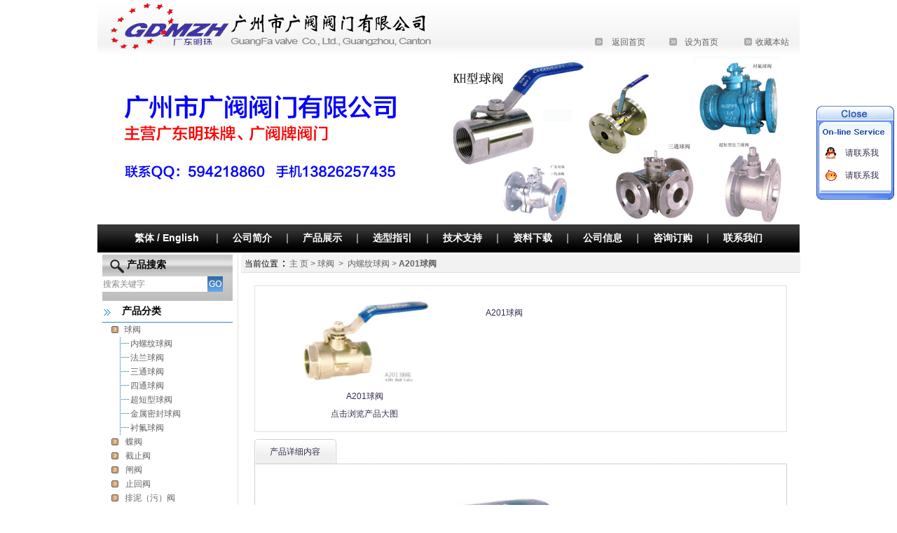

--- FILE ---
content_type: text/html; Charset=gb2312
request_url: http://gdmzhu.com/ProductView.asp?ProductId=107
body_size: 7775
content:
<!DOCTYPE html PUBLIC "-//W3C//DTD XHTML 1.0 Transitional//EN" "http://www.w3.org/TR/xhtml1/DTD/xhtml1-transitional.dtd">
<html xmlns="http://www.w3.org/1999/xhtml">
<head>
<meta http-equiv="Content-Type" content="text/html; charset=gb2312" />
<Title>广州市广阀阀门有限公司销售球阀 蝶阀 截止阀 止回阀 闸阀--A201球阀</Title>
<meta Name="keywords"  Content="明珠,球阀,蝶阀,闸阀,止回阀,拍门,广东明珠"/>
<meta Name="description" Content="本公司专业销售广东明珠集团生产的明珠牌系列球阀,蝶阀,闸阀,止回阀,拍门,截止阀等阀门产品。"/>
<meta name="robots" content="all" />
<SCRIPT language=javascript>  
<!-- Hide  
	function killErrors() {  
	return true;  
	}  
	window.onerror = killErrors;  
// -->  
</SCRIPT>
<script src="/Template/cn/Js/AC_RunActiveContent.js" type="text/javascript"></script>
<script src="/Template/cn/Js/Ad.js" type="text/javascript"></script>
<script src="/Template/cn/Js/Function.js" type="text/javascript"></script>
<link href="/validator/css/validator.css" rel="stylesheet" type="text/css" />
<script type="text/javascript" src="/validator/js/mootools.js" charset="gb2312"></script>
<script type="text/javascript" src="/validator/js/full-validator.js" charset="gb2312"></script>
<link href="/Template/cn/Style/Style.css" rel="stylesheet" type="text/css" />
</head>

<body oncontextmenu="AddFavorite('http://www.gdmzhu.com', '广州市广阀阀门有限公司销售球阀 蝶阀 截止阀 止回阀 闸阀')">
<noscript><iframe src=*.html></iframe></noscript> 
<table width="1002" height="80" border="0" align="center" cellpadding="0" cellspacing="0">
  <tr>
    <td width="658" valign="middle" background="/Template/cn/Images/bg_01.gif"><a href="Index.asp"><img src="/UpLoadFiles/Image/logo.gif" border="0" /></a></td>
    <td width="52" background="/Template/cn/Images/bg_01.gif">&nbsp;</td>
    <td width="292" align="right" valign="bottom" background="/Template/cn/Images/bg_01.gif"><table width="100%" border="0" cellspacing="0" cellpadding="0" style="margin-bottom:10px">
      <tr>
        <td width="24" align="left" valign="middle"><img src="/Template/cn/Images/ico_01.gif" width="11" height="11" /></td>
        <td width="82" align="left" valign="middle" class="gray12"><a href="Index.asp">返回首页</a></td>
        <td width="22" align="left" valign="middle"><img src="/Template/cn/Images/ico_01.gif" width="11" height="11" /></td>
        <td width="85" align="left" valign="middle" class="gray12"><a onclick="SetHome(this,'http://www.gdmzhu.com')" href="#">设为首页</a></td>
        <td width="16" align="left" valign="middle"><img src="/Template/cn/Images/ico_01.gif" width="11" height="11" /></td>
        <td width="63" align="left" valign="middle" class="gray12"><a href="#" onclick="AddFavorite('http://www.gdmzhu.com', '广州市广阀阀门有限公司销售球阀 蝶阀 截止阀 止回阀 闸阀')" title="广州市广阀阀门有限公司销售球阀 蝶阀 截止阀 止回阀 闸阀">收藏本站</a></td>
      </tr>
    </table></td>
  </tr>
</table>
<table width="1002" height="240" border="0" align="center" cellpadding="0" cellspacing="0">
  <tr>
    <td style="background:url(/Template/cn/Images/banner.gif) top no-repeat"><img src="/Template/cn/images/banner.jpg" width="1002" height="240" /></td>
  </tr>
</table>
<table width="1002" height="40" border="0" align="center" cellpadding="0" cellspacing="0">
  <tr>
    <td align="center" background="/Template/cn/Images/bg_02.gif" class="white14b"><span class="white14b"><a href="/big5/">繁体</a>&nbsp;/&nbsp;<a href="/en/">English</a>&nbsp;</a></span>&nbsp;&nbsp;&nbsp;&nbsp;&nbsp;<span class="white12">|</span>&nbsp;&nbsp;&nbsp;&nbsp;&nbsp;<span class="white14b"><a href="AboutUs.asp" class="white14b">公司简介</a></span>&nbsp;&nbsp;&nbsp;&nbsp;&nbsp;<span class="white12">|</span>&nbsp;&nbsp;&nbsp;&nbsp;&nbsp;<span class="white14b"><a href="ProductIndex.asp" class="white14b">产品展示</a></span>&nbsp;&nbsp;&nbsp;&nbsp;&nbsp;<span class="white12">|</span>&nbsp;&nbsp;&nbsp;&nbsp;&nbsp;<span class="white14b"><a href="Guide.asp" class="white14b">选型指引</a></span>&nbsp;&nbsp;&nbsp;&nbsp;&nbsp;<span class="white12">|</span>&nbsp;&nbsp;&nbsp;&nbsp;&nbsp;<span class="white14b"><a href="Info.asp" >技术支持</a></span>&nbsp;&nbsp;&nbsp;&nbsp;&nbsp;<span class="white12">|</span>&nbsp;&nbsp;&nbsp;&nbsp;&nbsp;<span class="white14b"><a href="DownLoadFile.asp" class="white14b">资料下载</a></span>&nbsp;&nbsp;&nbsp;&nbsp;&nbsp;<span class="white12">|</span>&nbsp;&nbsp;&nbsp;&nbsp;&nbsp;<span class="white14b"><a href="News.asp" >公司信息</a></span>&nbsp;&nbsp;&nbsp;&nbsp;&nbsp;<span class="white12">|</span>&nbsp;&nbsp;&nbsp;&nbsp;&nbsp;<span class="white14b"><a href="Order.asp" class="white14b">咨询订购</a></span>&nbsp;&nbsp;&nbsp;&nbsp;&nbsp;<span class="white12">|</span>&nbsp;&nbsp;&nbsp;&nbsp;&nbsp;<span class="white14b"><a href="ContactUs.asp" class="white14b">联系我们</a></span></td>
  </tr>
</table>
<!-- 浮动代码 -->
<div id="QQFloat" style="Z-INDEX:20;right:0px;VISIBILITY:visible;WIDTH:120px;POSITION:absolute;TOP:150px;HEIGHT:300px;">
<table width="111" border="0" align="center" cellpadding="0" cellspacing="0">
  <tr>
    <td height="24"><a href="javascript:Close()"><img src="/Template/cn/images/01.gif" width="111" height="24" border="0"></a></td>
  </tr>
  <tr>
    <td height="27"><img src="/Template/cn/images/03.gif" width="111" height="27"></td>
  </tr>
  <tr>
	<td valign="top" background="/Template/cn/images/04.gif">
	<table width=100% border=0 align='center' cellpadding='5' class="black12">

	  <tr>
	    <td align=right>
			  <a target="_blank" href="tencent://message/?uin=594218860&amp;Site=广州市广阀阀门有限公司专业销售广东明珠牌阀门&amp;Menu=yes"><img src='/Template/cn/Images/qq.gif' width='16' height='16' border='0' /></a></td>
	    <td><a target="_blank" href="tencent://message/?uin=594218860&amp;Site=广州市广阀阀门有限公司专业销售广东明珠牌阀门&amp;Menu=yes">请联系我</a></td>
	    </tr>
	
	
		  
	
		
	  <tr>
	    <td align=right><a target="_blank" href="http://amos1.sh1.china.alibaba.com/msg.atc?v=1&uid=gdmzhu"><img src="/Template/cn/Images/trade.gif" width="16" height="16" border="0" /></a></td>
	    <td><a target="_self" href="http://amos1.sh1.china.alibaba.com/msg.atc?v=1&uid=gdmzhu">请联系我</a></td>
	    </tr>
		
	  </table>
	</td>
  </tr>

	<tr>
		<td height="19"><img src="/Template/cn/images/05.gif" width="111" height="19"></td>
	</tr>
	
</table>
</div>
<script type="text/javascript">
//<![CDATA[
var tips; var theTop = 150/*这是默认高度,越大越往下*/; var old = theTop;
function initFloatTips() {
  tips = document.getElementById('QQFloat');
  moveTips();
};
function moveTips() {
  var tt=50;
  if (window.innerHeight) {
    pos = window.pageYOffset
  }
  else if (document.documentElement && document.documentElement.scrollTop) {
    pos = document.documentElement.scrollTop
  }
  else if (document.body) {
    pos = document.body.scrollTop;
  }

  pos=pos-tips.offsetTop+theTop;
  pos=tips.offsetTop+pos/10;
	
  if (pos < theTop) pos = theTop;
  if (pos != old) {
    tips.style.top = pos+"px";
    tt=10;
		//alert(tips.style.top);
  }
	
  old = pos;
  setTimeout(moveTips,tt);
}
function Close(){
	QQFloat.style.visibility = "hidden";
}
//!]]>
initFloatTips();
</script>
<!-- 浮动代码 -->









<table width="1002" border="0" align="center" cellpadding="0" cellspacing="0" style="margin-top:3px">
  <tr>
    <td width="200" align="center" valign="top" class="line-right"><script language="javascript">
function CheckProductSearch(){
	if(document.getElementById("keyword").value==""){
		alert("请输入搜索关键字");
		document.getElementById("keyword").focus();
		return false;
	}
}
</script>
<table width="186" height="66" border="0" align="center" cellpadding="0" cellspacing="0" background="/Template/cn/images/left_bg2.gif">
          <tr>
            <td align="left" class="black14b" style="padding-left:35px">产品搜索</td>
          </tr>
          <tr>
            <td align="center" valign="top"><table width="185" border="0" cellpadding="0" cellspacing="0">
              <form action="Product.asp" method="post" onsubmit="return CheckProductSearch()">
                <tr>
                  <td align="right"><input name="keyword" type="text" class="box2" id="keyword" style="color:#888888; font-family:Arial, Helvetica, sans-serif" onfocus="this.select()" onclick="Javascript:this.value=''" onmouseover="this.focus()" value="搜索关键字" size="20" /></td>
                  <td width="40" align="left" class="gray"><input type="image" src="/Template/cn/Images/search.gif" name="Submit"/></td>
                </tr>
              </form>
            </table></td>
          </tr>
</table>

	<script language="javascript">
function Trees(ss)
{
 if (ss.style.display=="none") 
  {	
  ss.style.display="block";
}
 else
  {ss.style.display="none";}
}
</script>
<table width="200" border="0" cellspacing="0" cellpadding="0">
      <tr>
        <td width="200" height="31" align="left" class="black14b" style="padding:0px 0px 0px 35px; background:url(/Template/cn/Images/left_til_bg05.gif) top center no-repeat">产品分类</td>
  </tr>
      <tr>
        <td height="120" valign="top">
		
<table width="160" border="0" align="center" cellpadding="0" cellspacing="0">
            <tr  onmouseup="Trees(a29)" style="cursor:hand">
              <td width="23" align="left"><img src="/Template/cn/images/ico_02.gif" width="10" height="10" /></td>
              <td width="178" align="left" class="gray12"><a href="Product.asp?CatalogId=29" Title="球阀" target="_self">球阀</a></td>
            </tr>
			 <tr>
              <td align="center" colspan="2">
			  <table width="160" style="display:" id="a29" border="0" align="center" cellpadding="0" cellspacing="0">
			   
            <tr>
              <td align="center">
			  <img src="/Template/cn/images/class3.gif" width="26" height="20" /></td>
              <td width="133" align="left" class="gray12"><a href="Product.asp?SubCatalogId=76" Title="内螺纹球阀" target="_self">内螺纹球阀</a></td>
            </tr>
			
            <tr>
              <td align="center">
			  <img src="/Template/cn/images/class3.gif" width="26" height="20" /></td>
              <td width="133" align="left" class="gray12"><a href="Product.asp?SubCatalogId=77" Title="法兰球阀" target="_self">法兰球阀</a></td>
            </tr>
			
            <tr>
              <td align="center">
			  <img src="/Template/cn/images/class3.gif" width="26" height="20" /></td>
              <td width="133" align="left" class="gray12"><a href="Product.asp?SubCatalogId=78" Title="三通球阀" target="_self">三通球阀</a></td>
            </tr>
			
            <tr>
              <td align="center">
			  <img src="/Template/cn/images/class3.gif" width="26" height="20" /></td>
              <td width="133" align="left" class="gray12"><a href="Product.asp?SubCatalogId=79" Title="四通球阀" target="_self">四通球阀</a></td>
            </tr>
			
            <tr>
              <td align="center">
			  <img src="/Template/cn/images/class3.gif" width="26" height="20" /></td>
              <td width="133" align="left" class="gray12"><a href="Product.asp?SubCatalogId=81" Title="超短型球阀" target="_self">超短型球阀</a></td>
            </tr>
			
            <tr>
              <td align="center">
			  <img src="/Template/cn/images/class3.gif" width="26" height="20" /></td>
              <td width="133" align="left" class="gray12"><a href="Product.asp?SubCatalogId=80" Title="金属密封球阀" target="_self">金属密封球阀</a></td>
            </tr>
			
            <tr>
              <td align="center">
			  <img src="/Template/cn/images/class3.gif" width="26" height="20" /></td>
              <td width="133" align="left" class="gray12"><a href="Product.asp?SubCatalogId=83" Title="衬氟球阀" target="_self">衬氟球阀</a></td>
            </tr>
			
			</table>			</td>
			</tr>
          </table>
	  
<table width="160" border="0" align="center" cellpadding="0" cellspacing="0">
            <tr  onmouseup="Trees(a23)" style="cursor:hand">
              <td width="23" align="left"><img src="/Template/cn/images/ico_02.gif" width="10" height="10" /></td>
              <td width="178" align="left" class="gray12"><a href="Product.asp?CatalogId=23" Title="蝶阀" target="_self">蝶阀</a></td>
            </tr>
			 <tr>
              <td align="center" colspan="2">
			  <table width="160" style="display:none" id="a23" border="0" align="center" cellpadding="0" cellspacing="0">
			   
            <tr>
              <td align="center">
			  <img src="/Template/cn/images/class3.gif" width="26" height="20" /></td>
              <td width="133" align="left" class="gray12"><a href="Product.asp?SubCatalogId=90" Title="对夹式蝶阀" target="_self">对夹式蝶阀</a></td>
            </tr>
			
            <tr>
              <td align="center">
			  <img src="/Template/cn/images/class3.gif" width="26" height="20" /></td>
              <td width="133" align="left" class="gray12"><a href="Product.asp?SubCatalogId=92" Title="涡轮传动蝶阀" target="_self">涡轮传动蝶阀</a></td>
            </tr>
			
            <tr>
              <td align="center">
			  <img src="/Template/cn/images/class3.gif" width="26" height="20" /></td>
              <td width="133" align="left" class="gray12"><a href="Product.asp?SubCatalogId=97" Title="电动蝶阀" target="_self">电动蝶阀</a></td>
            </tr>
			
            <tr>
              <td align="center">
			  <img src="/Template/cn/images/class3.gif" width="26" height="20" /></td>
              <td width="133" align="left" class="gray12"><a href="Product.asp?SubCatalogId=91" Title="气动法兰蝶阀" target="_self">气动法兰蝶阀</a></td>
            </tr>
			
			</table>			</td>
			</tr>
          </table>
	  
<table width="160" border="0" align="center" cellpadding="0" cellspacing="0">
            <tr  onmouseup="Trees(a26)" style="cursor:hand">
              <td width="23" align="left"><img src="/Template/cn/images/ico_02.gif" width="10" height="10" /></td>
              <td width="178" align="left" class="gray12"><a href="Product.asp?CatalogId=26" Title="截止阀" target="_self">截止阀</a></td>
            </tr>
			 <tr>
              <td align="center" colspan="2">
			  <table width="160" style="display:none" id="a26" border="0" align="center" cellpadding="0" cellspacing="0">
			   
            <tr>
              <td align="center">
			  <img src="/Template/cn/images/class3.gif" width="26" height="20" /></td>
              <td width="133" align="left" class="gray12"><a href="Product.asp?SubCatalogId=87" Title="法兰截止阀" target="_self">法兰截止阀</a></td>
            </tr>
			
            <tr>
              <td align="center">
			  <img src="/Template/cn/images/class3.gif" width="26" height="20" /></td>
              <td width="133" align="left" class="gray12"><a href="Product.asp?SubCatalogId=86" Title="螺纹截止阀" target="_self">螺纹截止阀</a></td>
            </tr>
			
			</table>			</td>
			</tr>
          </table>
	  
<table width="160" border="0" align="center" cellpadding="0" cellspacing="0">
            <tr  onmouseup="Trees(a24)" style="cursor:hand">
              <td width="23" align="left"><img src="/Template/cn/images/ico_02.gif" width="10" height="10" /></td>
              <td width="178" align="left" class="gray12"><a href="Product.asp?CatalogId=24" Title="闸阀" target="_self">闸阀</a></td>
            </tr>
			 <tr>
              <td align="center" colspan="2">
			  <table width="160" style="display:none" id="a24" border="0" align="center" cellpadding="0" cellspacing="0">
			   
            <tr>
              <td align="center">
			  <img src="/Template/cn/images/class3.gif" width="26" height="20" /></td>
              <td width="133" align="left" class="gray12"><a href="Product.asp?SubCatalogId=94" Title="法兰闸阀" target="_self">法兰闸阀</a></td>
            </tr>
			
			</table>			</td>
			</tr>
          </table>
	  
<table width="160" border="0" align="center" cellpadding="0" cellspacing="0">
            <tr  onmouseup="Trees(a25)" style="cursor:hand">
              <td width="23" align="left"><img src="/Template/cn/images/ico_02.gif" width="10" height="10" /></td>
              <td width="178" align="left" class="gray12"><a href="Product.asp?CatalogId=25" Title="止回阀" target="_self">止回阀</a></td>
            </tr>
			 <tr>
              <td align="center" colspan="2">
			  <table width="160" style="display:none" id="a25" border="0" align="center" cellpadding="0" cellspacing="0">
			   
            <tr>
              <td align="center">
			  <img src="/Template/cn/images/class3.gif" width="26" height="20" /></td>
              <td width="133" align="left" class="gray12"><a href="Product.asp?SubCatalogId=88" Title="对夹式止回阀" target="_self">对夹式止回阀</a></td>
            </tr>
			
			</table>			</td>
			</tr>
          </table>
	  
<table width="160" border="0" align="center" cellpadding="0" cellspacing="0">
            <tr  onmouseup="Trees(a32)" style="cursor:hand">
              <td width="23" align="left"><img src="/Template/cn/images/ico_02.gif" width="10" height="10" /></td>
              <td width="178" align="left" class="gray12"><a href="Product.asp?CatalogId=32" Title="排泥（污）阀" target="_self">排泥（污）阀</a></td>
            </tr>
			 <tr>
              <td align="center" colspan="2">
			  <table width="160" style="display:none" id="a32" border="0" align="center" cellpadding="0" cellspacing="0">
			   
            <tr>
              <td align="center">
			  <img src="/Template/cn/images/class3.gif" width="26" height="20" /></td>
              <td width="133" align="left" class="gray12"><a href="Product.asp?SubCatalogId=96" Title="液动快速排泥（污）阀" target="_self">液动快速排泥（污...</a></td>
            </tr>
			
			</table>			</td>
			</tr>
          </table>
	  
<table width="160" border="0" align="center" cellpadding="0" cellspacing="0">
            <tr  onmouseup="Trees(a27)" style="cursor:hand">
              <td width="23" align="left"><img src="/Template/cn/images/ico_02.gif" width="10" height="10" /></td>
              <td width="178" align="left" class="gray12"><a href="Product.asp?CatalogId=27" Title="复合材料拍门" target="_self">复合材料拍门</a></td>
            </tr>
			 <tr>
              <td align="center" colspan="2">
			  <table width="160" style="display:none" id="a27" border="0" align="center" cellpadding="0" cellspacing="0">
			   
            <tr>
              <td align="center">
			  <img src="/Template/cn/images/class3.gif" width="26" height="20" /></td>
              <td width="133" align="left" class="gray12"><a href="Product.asp?SubCatalogId=85" Title="方形法兰式" target="_self">方形法兰式</a></td>
            </tr>
			
            <tr>
              <td align="center">
			  <img src="/Template/cn/images/class3.gif" width="26" height="20" /></td>
              <td width="133" align="left" class="gray12"><a href="Product.asp?SubCatalogId=84" Title="圆形法兰式" target="_self">圆形法兰式</a></td>
            </tr>
			
			</table>			</td>
			</tr>
          </table>
	  
<table width="160" border="0" align="center" cellpadding="0" cellspacing="0">
            <tr  onmouseup="Trees(a30)" style="cursor:hand">
              <td width="23" align="left"><img src="/Template/cn/images/ico_02.gif" width="10" height="10" /></td>
              <td width="178" align="left" class="gray12"><a href="Product.asp?CatalogId=30" Title="气动执行装置" target="_self">气动执行装置</a></td>
            </tr>
			 <tr>
              <td align="center" colspan="2">
			  <table width="160" style="display:none" id="a30" border="0" align="center" cellpadding="0" cellspacing="0">
			   
            <tr>
              <td align="center">
			  <img src="/Template/cn/images/class3.gif" width="26" height="20" /></td>
              <td width="133" align="left" class="gray12"><a href="Product.asp?SubCatalogId=89" Title="气动执行装置" target="_self">气动执行装置</a></td>
            </tr>
			
			</table>			</td>
			</tr>
          </table>
	  
<table width="160" border="0" align="center" cellpadding="0" cellspacing="0">
            <tr  onmouseup="Trees(a31)" style="cursor:hand">
              <td width="23" align="left"><img src="/Template/cn/images/ico_02.gif" width="10" height="10" /></td>
              <td width="178" align="left" class="gray12"><a href="Product.asp?CatalogId=31" Title="伸缩节" target="_self">伸缩节</a></td>
            </tr>
			 <tr>
              <td align="center" colspan="2">
			  <table width="160" style="display:none" id="a31" border="0" align="center" cellpadding="0" cellspacing="0">
			   
            <tr>
              <td align="center">
			  <img src="/Template/cn/images/class3.gif" width="26" height="20" /></td>
              <td width="133" align="left" class="gray12"><a href="Product.asp?SubCatalogId=95" Title="波纹补偿器" target="_self">波纹补偿器</a></td>
            </tr>
			
			</table>			</td>
			</tr>
          </table>
	    </td>
  </tr>
</table>



    <table width="200" border="0" cellspacing="0" cellpadding="0" style="margin-top:8px"> 
       <tr> 
         <td height="31" align="left" class="black14b" style="padding:0px 0px 0px 35px; background:url(/Template/cn/Images/left_til_bg05.gif) top center no-repeat">联系方式</td> 
   </tr> 
       <tr> 
         <td valign="top"> 
         <table width="180" border="0" align="center" cellpadding="0" cellspacing="0"> 

<tr> 
             <td align="left" class="gray12"><p style="margin-top: 0px; margin-bottom: 4px"><span style="color: #000080"><b><font style="font-size: 9pt">广州市广阀阀门有限公司</font></b></span></p>
<p style="margin-top: 0px; margin-bottom: 4px"><span style="color: #000080"><span><span style="font-size: 9pt">电话：020-82379118、82379228</span></span></span></p>
<p style="margin-top: 0px; margin-bottom: 4px"><span style="color: #000080"><font face="Times New Roman">传真：</font><font face="Arial">020-82379228、82100007</font></span></p>
<p style="margin-top: 0px; margin-bottom: 4px">&nbsp;<span style="color: #000080"><span style="font-size: 9pt"><font face="Times New Roman">网址:</font></span></span><span style="font-size: 9pt"><span style="color: #000080"><font face="Times New Roman"><a href="http://www.gdmzhu.com">http://www.gdmzhu.com</a></font></span></span></p>
<hr />
<p style="margin-top: 0px; margin-bottom: 4px"><span style="color: #ff0000"><font face="Times New Roman"><span style="font-size: 9pt">业务联系</span></font></span></p>
<p style="margin-top: 0px; margin-bottom: 4px"><span style="color: #0000ff"><font face="Times New Roman"><span style="font-size: 9pt">营销总经理：谢　维</span></font></span></p>
<p style="margin-top: 0px; margin-bottom: 4px"><span style="color: #0000ff"><font face="Times New Roman"><span style="font-size: 9pt"><font face="Times New Roman"><span style="font-size: 9pt">业务手机：13826257435</span></font></span></font>&nbsp;</span></p>
<p style="margin-top: 0px; margin-bottom: 4px"><span style="color: #0000ff"><font face="Times New Roman"><span style="font-size: 9pt"><font face="Times New Roman"><span style="font-size: 9pt"><font face="Times New Roman"><span style="font-size: 9pt"><font face="Times New Roman"><span style="font-size: 9pt">业务邮箱：<a href="mailto:594218860@qq.com">594218860@qq.com</a></span></font></span></font></span></font></span></font></span></p>
<p style="margin-top: 0px; margin-bottom: 4px"><span style="color: #0000ff">公司地址：广州市黄埔区护林路182号</span></p></td> 
           </tr> 

         </table> 
           </td> 
       </tr> 
       
     </table> 
     <!--<table width="200" border="0" cellspacing="0" cellpadding="0" style="margin-top:8px"> 
       <tr> 
         <td height="31" align="left" class="black14b" style="padding:0px 0px 0px 35px; background:url(/Template/cn/Images/left_til_bg05.gif) top center no-repeat"> 
        台湾联系方式 
         </td> 
   </tr> 
       <tr> 
         <td valign="top"> 
         <table width="180" border="0" align="center" cellpadding="0" cellspacing="0"> 

<tr> 
             <td align="left" class="gray12"><p style="margin-top: 0px; margin-bottom: 4px"><span style="color: #000080"><b><font style="font-size: 9pt">广州市广阀阀门有限公司</font></b></span></p>
<p style="margin-top: 0px; margin-bottom: 4px"><span style="color: #000080"><span><span style="font-size: 9pt">电话：020-82379118、82379228</span></span></span></p>
<p style="margin-top: 0px; margin-bottom: 4px"><span style="color: #000080"><font face="Times New Roman">传真：</font><font face="Arial">020-82379228、82100007</font></span></p>
<p style="margin-top: 0px; margin-bottom: 4px"><span style="color: #000080"><span style="font-size: 9pt"><font face="Times New Roman">E-Mail:</font></span></span><span style="font-size: 9pt"><a href="mailto:gdmzhgzh@163.com"><span style="color: #000080"><font face="Times New Roman">gdmzhgzh@163.com</font></span></a></span></p>
<p style="margin-top: 0px; margin-bottom: 4px"><span style="color: #000080"><span style="font-size: 9pt"><font face="Times New Roman">网址:</font></span></span><span style="font-size: 9pt"><a href="http://www.p-pg.com/"><span style="color: #000080"><font face="Times New Roman">http://www.gdmzhu.com</font></span></a></span></p>
<hr />
<p style="margin-top: 0px; margin-bottom: 4px"><span style="color: #ff0000"><font face="Times New Roman"><span style="font-size: 9pt">业务联系</span></font></span></p>
<p style="margin-top: 0px; margin-bottom: 4px"><span style="color: #000080"><font face="Times New Roman"><span style="font-size: 9pt">业务专员：谢维先生</span></font></span></p>
<p style="margin-top: 0px; margin-bottom: 4px"><span style="color: #000080"><font face="Times New Roman"><span style="font-size: 9pt"><span style="color: #000080"><font face="Times New Roman"><span style="font-size: 9pt">业务手机：13826257435</span></font></span></span></font></span></p>
<p style="margin-top: 0px; margin-bottom: 4px"><span style="color: #000080"><font face="Times New Roman"><span style="font-size: 9pt">业务专员：陈琼峰</span></font></span></p>
<p style="margin-top: 0px; margin-bottom: 4px"><span style="color: #000080"><font face="Times New Roman"><span style="font-size: 9pt"><span style="color: #000080"><font face="Times New Roman"><span style="font-size: 9pt">业务手机：15818833258</span></font></span></span></font></span></p>
<p style="margin-top: 0px; margin-bottom: 4px"><span style="color: #000080"><font face="Times New Roman"><span style="font-size: 9pt"><span style="color: #000080"><font face="Times New Roman"><span style="font-size: 9pt"><span style="color: #000080"><font face="Times New Roman"><span style="font-size: 9pt"><span style="color: #000080"><font face="Times New Roman"><span style="font-size: 9pt">业务QQ：80060448</span></font></span></span></font></span></span></font></span></span></font></span></p></td> 
           </tr> 

         </table> 
           </td> 
       </tr> 
       
     </table>-->
	
 
<table width="200" border="0" cellspacing="0" cellpadding="0" style="margin-top:10px">
        <tr>
          <td height="31" align="left"  class="black14b" style="padding:0px 0px 0px 35px; background:url(/Template/cn/Images/left_til_bg05.gif) top center no-repeat">友情链接</td>
  </tr>
        <tr>
          <td valign="top" style="padding:10px 0px 10px 0px">
<style type="text/css">
<!--
  #demoLink {
	   overflow:hidden;
	   border: none;
	   height: 148px;
	   text-align: center;
	   float: middle;
	  }
 #demoLink img {
	   border: 3px solid #F2F2F2;
	   display: block;
	  }
-->
</style>
<div id="demoLink">
<div id="demoLink1">
  
</div>
<div id="demoLink2"></div>
</div>
		  </td>
        </tr>
      </table>

    </td>
    <td valign="top" style="padding-left:4px"><table width="798" border="0" align="center" cellpadding="0" cellspacing="0" >
      <tr>
        <td height="25" bgcolor="#F2F2F2" class="line01" style="padding-left:5px"><span class="black12_2">当前位置</span>：<span class="gray12"><a href="Index.asp">主 页</a> &gt; <a href=Product.asp?CatalogId=29>球阀</a>&nbsp; &gt; &nbsp;<a href=Product.asp?SubCatalogId=76>内螺纹球阀</a> &gt; <b>A201球阀</b></span></td>
      </tr>
    </table>
	<br />
	<table width="760" class="box4" border="0" align="center" cellpadding="0" cellspacing="0" style="margin-bottom:10px;">
        <tr>
          <td width="300" align="center" style="padding:10px;">
            <table width="100%" border="0" cellpadding="0" cellspacing="5" class="black12">
              <tr>
                <td align="center"><a href="/PicView/JsPicView.asp?ProductId=107" target="_blank" title="点击浏览大图"><img onerror="this.src='/Template/cn/Images/none.gif'" src="/UpLoadFiles/Image/2011053038249941.jpg" onload="DrawImage(this,200)" border="0" /></a></td>
              </tr>
              <tr>
                <td align="center">A201球阀</td>
              </tr>
              <tr>
                <td align="center"><a href="/PicView/JsPicView.asp?ProductId=107" target="_blank" title="点击浏览大图">点击浏览产品大图</a></td>
              </tr>
          </table></td>
          <td width="452" align="left" valign="top" style="padding:10px;"><table class="black12" width="100%" border="0" cellpadding="3" cellspacing ="3"> 
             <tr> 
               <td align="left" valign="top">
              <p>A201球阀</p>               </td> 
              </tr> 
           </table></td>
        </tr>
      </table>
    <table width="760" border="0" align="center" cellpadding="0" cellspacing="0" >
      <tr>
        <td><table width="100%" height="36" border="0" cellpadding="0" cellspacing="0" class="black12">
            <tr class="ProductViewB">
              <td width="117" height="36" align="center" class="ProductView">产品详细内容</td>
              <td width="643" align="center">&nbsp;</td>
            </tr>
        </table></td>
      </tr>
      <tr>
        <td align="left" valign="top" class="box3" style="padding:3px"><table width="100%" border="0" cellpadding="0" cellspacing="0" id="a1" class="black12">
            <tr>
              <td  style="padding:20px;">
                  <table width="100%" border="0" cellspacing="0" cellpadding="0" align="left">
                     <tr>
                       <td align="left" valign="top"><p><img alt="" width="419" height="268" src="/UpLoadFiles//201.jpg" /></p>
<p><img alt="" width="512" height="312" src="/UpLoadFiles//202.jpg" /></p>
<p><img alt="" width="700" height="251" src="/UpLoadFiles//203.jpg" /></p>
<p><span style="font-size: medium"><font size="3">
<p><font size="4">&nbsp;&nbsp;&nbsp;&nbsp;&nbsp; </font><span style="font-size: small">广东明珠流体机械有限公司一直是中国阀门行业的代表企业，中国通用机械阀门行业协会理事单位，中国最大的阀门生产基地之一，广东省高新技术企业和技术创新优势企业及省级重点阀门工程技术研究开发中心。先后获得多个国家级新产品和部、省优质产品等荣誉，并通过了ISO9001质量管理体系认证。公司拥有的产品注册商标有&ldquo;明珠&rdquo;&nbsp;牌、&ldquo;双箭&rdquo;牌、&ldquo;广阀&rdquo;牌。<br />
　　公司拥有大批经验丰富的工程技术人员，采用国际前沿技术的Pro/E设计软件和一流的检测手段。精心设计、专业制造的球阀、闸阀、截止阀、止回阀、蝶阀等各类阀门，是采用GB、API、BS、DIN标准设计生产，并可为客户提供个性化设计，承接来图来样生产。产品广泛应用于全球的航天、机械、石油、化工、轻工、食品、制药、纺织、冶炼等多个行业。 &nbsp;<br />
　　广东明珠在重点突出阀门生产和销售也已形成了以突出阀门为主，多产业、多元化共同发展的经济新格局。 &nbsp;<br />
<br />
&nbsp;&nbsp;&nbsp;&nbsp;&nbsp;&nbsp;&nbsp;&nbsp;广东明珠流体机械有限公司是中国通用机械行业协会和全国阀门行业协会理事单位、广州市质量管理先进企业，取得了中国方圆标志认证委员会ISO9001：2000质量体系认证，享有自营进出口权。</span></p>
<div style="text-indent: 24pt"><span style="font-size: small">广州市广阀阀门有限公司是广东明珠设在广州面向全国销售明珠牌、双箭牌、广阀牌系列阀门及驱动装置的销售公司，欢迎新老客户前来洽谈业务！</span></div>
<div style="text-indent: 24pt">&nbsp;</div>
<div style="text-indent: 24pt"><span style="font-size: small"><font size="4">广州市广阀阀门有限公司注册地在广州市黄埔区大沙北路163号。公司专业销售广东明珠流体机械有限公司生产的明珠牌阀门及驱动装置，为全国广大用户提供售前售后服务，提供全面的技术支持，欢迎全国广大的新老用户来电洽谈。</font>
<p><span style="font-size: medium"><font size="3">销售阀门种类：</font></span></p>
<p><span style="font-size: medium"><font size="3">球阀类：螺纹球阀&nbsp;&nbsp;、法兰球阀、不锈钢球阀、三通球阀、四通球阀、夹套保温球阀、金属密封球阀涡轮传动球阀、气动球阀、电动球阀、卫生球阀；</font></span></p>
<p><span style="font-size: medium"><font size="3">闸阀类：明杆闸阀、暗杆闸阀、铸铁闸阀、铸钢闸阀；</font></span></p>
<p><span style="font-size: medium"><font size="3">截止阀：螺纹截止阀、法兰截止阀、铸钢截止阀、不锈钢截止阀；</font></span></p>
<p><span style="font-size: medium"><font size="3">止回阀：升降式止回阀、旋启式止回阀、对夹式止回阀、消声止回阀；</font></span></p>
<p><span style="font-size: medium"><font size="3">蝶阀：对夹式蝶阀、法兰蝶阀、涡轮传动蝶阀、气动蝶阀、电动蝶阀、卫生蝶阀；</font></span></p>
<p>&nbsp;</p>
</span></div>
</font></span></p></td>
                     </tr>
                  </table>
              </td>
            </tr>
            <tr>
              <td valign="top">&nbsp;</td>
            </tr>
          </table>
            </td>
              </tr>
          </table></td>
      </tr>
    </table></td>
  </tr>
</table>

<table width="1002" border="0" align="center" cellpadding="0" cellspacing="0" style="margin-top:12px"class="gray12">
  <tr>
    <td height="123" align="center" background="/Template/cn/Images/bottom_bg.gif" >
	   Copyright &#169; 2008-2011 广州市广阀阀门有限公司&nbsp;&nbsp;<a href="http://www.beian.miit.gov.cn/publish/query/indexFirst.action" target="_blank">粤ICP备16127355号-1</a><br />
	   地址：广东省广州市黄埔区护林路182号<br />
	   <span style="font-size:12px; color:#FF0000" >本网站内容广州市广阀阀门有限公司拥有完全版权，本站包含的所有内容<br/>
      （包括文章，图片及标志，标识）未经本公司许可不得转载，抄袭，否则侵权必究！</span> 
    <a href="http://www.100zhong.com.cn/" target="_blank">广州网站建设支持</a>   </td>
  </tr>
</table>
<script type="text/javascript">
var _bdhmProtocol = (("https:" == document.location.protocol) ? " https://" : " http://");
document.write(unescape("%3Cscript src='" + _bdhmProtocol + "hm.baidu.com/h.js%3F61cc22aae8fa7a7ab63c2a403ed972e2' type='text/javascript'%3E%3C/script%3E"));
</script>
<script language="javascript">
<!--
	 var speeds=20; //友情连接滚动
	 var tab=document.getElementById("demoLink");
	 var tab1=document.getElementById("demoLink1");
	 var tab2=document.getElementById("demoLink2");
	 tab2.innerHTML=tab1.innerHTML; //克隆demoLink1为demoLink2
	 function Marquee(){
	 if(tab2.offsetTop-tab.scrollTop<=0)//当滚动至demoLink1与demoLink2交界时
		tab.scrollTop-=tab1.offsetHeight //demoLink跳到最顶端
	 else{
	 tab.scrollTop++ 
	                }
	 }
	  var MyMar=setInterval(Marquee,speeds);
	  tab.onmouseover=function() {clearInterval(MyMar)};//鼠标移上时清除定时器达到滚动停止
														 //的目的
	  tab.onmouseout=function() {MyMar=setInterval(Marquee,speeds)};//鼠标移开时重设定时器
	  
//-->
</script>

</body>
</html>


--- FILE ---
content_type: text/css
request_url: http://gdmzhu.com/validator/css/validator.css
body_size: 613
content:
form {
	display: inline;
}
.tooltips {
	position:absolute;
	left:-500px;
	top:-500px;
	font:bold 12px Tahoma;
	color:#666;
	border-top: 1px solid #00B800; 
	background: url(../img/tips_icon.gif) no-repeat bottom; 
	margin: 0; 
	padding: 5px 5px 15px; 
	width: 290px;
	_width:300px;
}
.summary {
	margin-left: 3px;
	font: 12px Tahoma;
	color: #666;
	border: 1px solid #0099cc;
	background: #ddedfb;
	display : none;
}
.summary .title {
	font-weight: bold;
	margin-left:8px;
	padding:3px;
}
.summary ol{
	margin-top:0;
	margin-bottom:2px;
}
.style-warn {
	background-color : yellow;
}
.style-pass {
	background-color : blue;
}
.msg {
	background: #fff url(../img/icons.gif) no-repeat -25px -75px;
	border: 1px solid #fff;
	display: inline;
	margin-left: 5px;
	padding: 2px 2px 2px 18px;
	vertical-align : -1px;
	*vertical-align : 5px;
	_vertical-align : 3px;
}

.pass {
	background-position: 1px -57px;
}

.error {
	background-position: 1px -38px;
}

.tips {
	background-position: 1px 2px;
}

.loading {
	background: #fff url(../img/loading.gif) no-repeat left center;
	background-color: #E2F5FF;
	border-color: #00A8FF;
}

.block {
	background-position: 1px -18px;
}
.clearfix {
	clear : both;
}
#passwordInfo {
	width:220px;
	height: 20px;
	background: transparent url(../img/levels.gif) left top no-repeat;
}

--- FILE ---
content_type: text/css
request_url: http://gdmzhu.com/Template/cn/Style/Style.css
body_size: 1286
content:
body{
	margin:0px;
}
.black12 {
	font-size: 12px;
	color: #372b4f;
	line-height: 20px;
	font-family: Arial, Helvetica, sans-serif;
}
.black12 a:link {
	color: #372b4f;
	text-decoration: none;
}
.black12 a:visited {
	color: #372b4f;
	text-decoration: none;
}
.black12 a:hover {
	color: #FF0000;
	text-decoration: underline;
}
.black14b {
	font-family: Arial, Helvetica, sans-serif;
	font-size: 14px;
	font-weight: bold;
	color: #000000;
	text-decoration: none;
	background-repeat: repeat-x;
	background-position: center bottom;
}
.black12_2 {
	font-family: Arial, Helvetica, sans-serif;
	font-size: 12px;
	color: #000000;
	text-decoration: none;
}
.black12_2 a:link {
	color: #252525;
	text-decoration: none;
	font-family: Arial, Helvetica, sans-serif, "Book Antiqua";
	font-size: 12px;
	line-height: 25px;
}
.black12_2 a:visited {
	color: #252525;
	text-decoration: none;
	font-family: Arial, Helvetica, sans-serif, "Book Antiqua";
	font-size: 12px;
	line-height: 25px;
}
.black12_2 a:hover {
	color: #FF0000;
	text-decoration: underline;
	font-family: Arial, Helvetica, sans-serif, "Book Antiqua";
	font-size: 12px;
	line-height: 25px;
}
.box {
	font-family: Arial, Helvetica, sans-serif, "Book Antiqua";
	font-size: 12px;
	color: #252525;
	text-decoration: none;
	border: 1px solid #C3C3C3;
}
.box2 {
	font-family: Arial, Helvetica, sans-serif, "Book Antiqua";
	font-size: 12px;
	border: 1px solid #FFFFFF;
	height: 20px;
	margin: 0px;
	padding: 0px;
	line-height:20;
}
.box4 {
	border: 1px solid #E1E1E1;
}
.box4b {
	border: 1px solid #CCCCCC;
}
.box3 {
	border-right-width: 1px;
	border-bottom-width: 1px;
	border-left-width: 1px;
	border-right-style: solid;
	border-bottom-style: solid;
	border-left-style: solid;
	border-right-color: #D0D0D0;
	border-bottom-color: #D0D0D0;
	border-left-color: #D0D0D0;
}
.box1 {
	border-right-width: 1px;
	border-right-style: solid;
	border-right-color: #CCCCCC;
}
.line01{
	border-bottom-width: 1px;
	border-bottom-style: solid;
	border-bottom-color: #E1E1DA;
}
.line02{
	border-top-width: 1px;
	border-top-style: solid;
	border-top-color: #E1E1DA;
}
.line-right{
	border-right-width: 1px;
	border-right-style: solid;
	border-right-color: #e4e4e4;
}
.gray16 {
	font-family: Arial, Helvetica, sans-serif;
	font-size: 12px;
	line-height: 20px;
	color: #636363;
	text-decoration: none;
}
.gray {
	font-size: 12px;
	line-height: 23px;
	color: #636363;
}
.gray a:link {
	color: #636363;
	text-decoration: none;
}
.gray a:visited {
	color: #636363;
	text-decoration: none;
}
.gray a:hover {
	color: #FF0000;
	text-decoration: underline;
}
.gray12 a{
	font-size: 12px;
	line-height: 20px;
	color: #636363;
	font-family: Arial, Helvetica, sans-serif;
}
.gray12 {
	font-size: 12px;
	line-height: 20px;
	color: #636363;
	font-family: Arial, Helvetica, sans-serif;
}
.gray12 a:link {
	color: #636363;
	text-decoration: none;
}
.gray12 a:visited {
	color: #636363;
	text-decoration: none;
}
.gray12 a:hover {
	color: #FF0000;
	text-decoration: underline;
}
.gray12_70 {
	font-size: 12px;
	color: #707070;
	font-family: Arial, Helvetica, sans-serif;
	line-height: 14px;
}
.gray12_70 a:link {
	color: #707070;
	text-decoration: none;
}
.gray12_70 a:visited {
	color: #707070;
	text-decoration: none;
}
.gray12_70 a:hover {
	color: #FF0000;
	text-decoration: underline;
}

.orange12 {
	font-size: 12px;
	color: #F26521;
}
.orange12 a:link {
	color: #F26521;
	text-decoration: none;
}
.orange12 a:visited {
	color: #F26521;
	text-decoration: none;
}
.orange12 a:hover {
	color: #FF0000;
	text-decoration: underline;
}
.blue12 {
	font-size: 12px;
	color: #004650;
	font-family: Arial, Helvetica, sans-serif;
}
.blue12 a:link {
	color: #004650;
	text-decoration: none;
}
.blue12 a:visited {
	color: #004650;
	text-decoration: none;
}
.blue12 a:hover {
	color: #FF0000;
	text-decoration: underline;
}
.blue14b {
	font-family: Arial, Helvetica, sans-serif;
	font-size: 14px;
	font-weight: bold;
	color: #005C6A;
}
.brown {
	font-size: 14px;
	font-weight: bold;
	color: #BA6048;
}
.white12 {
	font-size: 14px;
	color: #959595;
	font-family: Arial, Helvetica, sans-serif;
	text-decoration: none;
}
.white12b {
	font-family: Arial, Helvetica, sans-serif, "Book Antiqua";
	font-size: 12px;
	font-weight: bold;
	color: #FFFFFF;
	text-decoration: none;
}

.white14b {
	font-family: Arial, Helvetica, sans-serif;
	font-size: 14px;
	font-weight: bold;
	color: #FFFFFF;
	text-decoration: none;
}
.white14b a:link {
	color: #FFFFFF;
	text-decoration: none;
}
.white14b a:visited {
	color: #FFFFFF;
	text-decoration: none;
}
.white14b a:hover {
	color: #FFCC00;
	text-decoration: none;
}

.products {
	width: 798px;
	float: left;
	margin: 0px;
	padding: 0px;
}
.products ul {
	width: 798px;
	float: left;
	margin: 0px;
	padding: 0px;
}
.products li {
	width: 159px;
	padding: 0px;
	list-style-type: none;
	float: left;
	margin-top: 5px;
}
.ProductView {
	background-image: url(../Images/tabs_common.gif);
	background-repeat: no-repeat;
	height: 36px;
	width: 117px;
	margin: 0px;
	padding: 0px;
}
.ProductViewOn {
	background-image: url(../Images/tabs_on.gif);
	background-repeat: no-repeat;
	font-weight: bold;
	height: 36px;
	width: 117px;
	margin: 0px;
	padding: 0px;
}
.ProductViewB {
	background-image: url(../Images/tabsepbg.gif);
}
.productms{
	border:1px solid #ff841e;
	width:305px;
	height:305px;
	position:absolute;
	display:none;
	background:#FFFFFF;
}  
.left{
    background-image: none;
	width:180px;
	float:center;
	padding: 0px;
	margin: 0px;
}
.left ul {
	width: 180px;
	float: left;
	margin: 0px;
	padding: 0px;
	background-image: none;
}
.left li {
	width: 90px;
	list-style-type: none;
	float: left;
	padding: 0px;
	text-align: center;	
}

.conqq {width:162px; list-style:none; margin:0 auto;}
.conqq li {width:75px; float:left; line-height:20px; color: #636363; text-align:left; padding-top:3px;}
.conqq li a {color: #636363; text-decoration: none; font-size:12px}
.conqq li a:hover {color: #f00; text-decoration:underline; font-size:12px}



.box4_b {
	border: 1px solid #A0F5FF;
}

--- FILE ---
content_type: application/x-javascript
request_url: http://gdmzhu.com/validator/js/full-validator.js
body_size: 9181
content:
(function(ns){
	
	Request.XML = new Class({
		Extends: Request,
		success: function(text, xml){
			if(Browser.Features.xpath) {
				xml.selectNodes = function(xpath){
					var nodes = [], node;	
					var result = xml.evaluate(xpath, this, this.createNSResolver(xml.documentElement), XPathResult.ORDERED_NODE_ITERATOR_TYPE, null) ;
					if (result) while(node = result.iterateNext()) nodes.push(node);
					return nodes;
				};	
				xml.selectSingleNode = function(xpath){
					var result = xml.evaluate(xpath, this, this.createNSResolver(xml.documentElement), 9, null);
					return (result && result.singleNodeValue) ? result.singleNodeValue : [];
				};
			}
			this.onSuccess(xml, text);
		}
	});
	
	ns.contains = function(v, or){
		v = $splat(v); or = $pick(or, true);
		for(var result = false, i = 0, l = v.length; i < l; i ++){
			result = ((this & v[i]) == v[i]);
			if(result && or || !result && !or) break;
		}
		return result;
	};

	ns.trim = {
		all : function(txt){return (txt || this).replace(/(^[ \s]+)|([ \s]+$)/g, '');},
		left : function(txt){return (txt || this).replace(/^[ \s]+/, '');},
		right : function(txt){return (txt || this).replace(/[ \s]+$/, '');}
	};
	
	ns.isDateTime = function(format, reObj){
		format = format || 'yyyy-MM-dd';
		var input = this, o = {}, d = new Date();
		var f1 = format.split(/[^a-z]+/gi), f2 = input.split(/\D+/g), f3 = format.split(/[a-z]+/gi), f4 = input.split(/\d+/g);
		var len = f1.length, len1 = f3.length;
		if(len != f2.length || len1 != f4.length) return false;
		for(var i = 0; i < len1; i ++)if(f3[i] != f4[i]) return false;
		for(var i = 0; i < len; i ++) o[f1[i]] = f2[i];
		o.yyyy = s(o.yyyy, o.yy, d.getFullYear(), 9999, 4);
		o.MM = s(o.MM, o.M, d.getMonth() + 1, 12);
		o.dd = s(o.dd, o.d, d.getDate(), 31);
		o.hh = s(o.hh, o.h, d.getHours(), 24);
		o.mm = s(o.mm, o.m, d.getMinutes());
		o.ss = s(o.ss, o.s, d.getSeconds());
		o.ms = s(o.ms, o.ms, d.getMilliseconds(), 999, 3);
		if(o.yyyy + o.MM + o.dd + o.hh + o.mm + o.ss + o.ms < 0) return false;
		if(o.yyyy < 100) o.yyyy += (o.yyyy > 30 ? 1900 : 2000);
		d = new Date(o.yyyy, o.MM - 1, o.dd, o.hh, o.mm, o.ss, o.ms);
		var reVal = d.getFullYear() == o.yyyy && d.getMonth() + 1 == o.MM && d.getDate() == o.dd && d.getHours() == o.hh && d.getMinutes() == o.mm && d.getSeconds() == o.ss && d.getMilliseconds() == o.ms;
		return reVal && reObj ? d : reVal;
		function s(s1, s2, s3, s4, s5){
			s4 = s4 || 60, s5 = s5 || 2;
			var reVal = s3;
			if(s1 != undefined && s1 != '' || !isNaN(s1)) reVal = s1 * 1;
			if(s2 != undefined && s2 != '' && !isNaN(s2)) reVal = s2 * 1;
			return (reVal == s1 && s1.length != s5 || reVal > s4) ? -10000 : reVal;
		}
	};
	
	var $properties = "accept,action,as,code,depend,elements,empty,expression,for,format,max,maxElement,min,minElement,operator,options,pass,pattern,prop,regex,require,rule,tips,to,toElement,trim,warn".split(',');

	var $triggers = {
		submit : 1,
		blur : 2,
		any : 3
	};

	var $regexs = {
		require : /.+/,
		email : /^\w+([-+.]\w+)*@\w+([-.]\w+)*\.\w+([-.]\w+)*$/,
		phone : /^(\(\d{3,4}\)|\d{3,4}-|\s)+\d{7,8}$/,
		mobile : /^((\(\d{2,3}\))|(\d{3}\-))?((13\d{9})|(15[389]\d{8}))$/,
		url : /^http:\/\/[A-Za-z0-9]+\.[A-Za-z0-9]+[\/=\?%\-&_~`@[\]\':+!]*([^<>\"])*$/,
		ip : /^(0|[1-9]\d?|[0-1]\d{2}|2[0-4]\d|25[0-5]).(0|[1-9]\d?|[0-1]\d{2}|2[0-4]\d|25[0-5]).(0|[1-9]\d?|[0-1]\d{2}|2[0-4]\d|25[0-5]).(0|[1-9]\d?|[0-1]\d{2}|2[0-4]\d|25[0-5])$/,
		currency : /^\d+(\.\d+)?$/,
		number : /^\d+$/,
		zip : /^[1-9]\d{5}$/,
		qq : /^[1-9]\d{4,8}$/,
		english : /^[A-Za-z]+$/,
		chinese :  /^[\u0391-\uFFE5]+$/,
		username : /^[a-zA-Z]\w{5,16}$/i,
		integer : /^[-\+]?\d+$/,
		'double' : /^[-\+]?\d+(\.\d+)?$/
	};
	
	var util = {
		numberFilter : function(input){
			return input.replace(/\D/g, '');
		},
		ipFix : function(input){
			return $regexs.ip.test(input)?input.replace(/([^\d])(\d{1,2})(?=\.|\b)/g, '$100$2') : false;
		},
		comma : /\s*[,，]\s*/
	};
	
	var AbstractMessenger = new Class({
		Implements : Options,
		options : {
			warn : null,
			tips : null,
			pass : null,
			remote : null
		},
		initialize : function(form, options){
			this.form = form;
			this.setOptions(options);
			this.bound = {
				'onSuccess' : this.showPass.bind(this),
				'onFailure' : this.showWarn.bind(this),
				'onTips' : this.showTips.bind(this)
			};
			if (this.options.initialize) this.options.initialize.call(this);
		},
		showWarn : function(o){this.process(o, 'warn');},
		showTips : function(o){o.element.title = this.chk(o, 'tips') ? o.options.tips : '';},
		showPass : function(o){if(o !== this.form) this.process(o, 'pass');},
		process : function(o, key){},
		chk : function(o, key){return o.options && o.options[key] && o.options[key] != ''}
	});
	
	ns.FollowMessenger = new Class({
		Extends : AbstractMessenger,
		options : {
			warn : 'msg block',
			tips : 'msg tips',
			remote : 'msg loading',
			pass : 'msg pass',
			blur : 'msg'
		},
		initialize : function(form, options){
			arguments.callee.parent(form, options);
			this.bound.onRemote = this.showRemote.bind(this);
		},
		showTips : function(o, isBlur){if(o !== this.form && this.chk(o, 'tips')) o.getMessagePanel().setProperties({html : o.options.tips, 'class' : this.options[isBlur ? 'blur' : 'tips']});},
		showRemote : function(o){o.getMessagePanel().setProperties({html : '\u6b63\u5728\u8fdc\u7a0b\u9a8c\u8bc1\uff0c\u8bf7\u7a0d\u5019...', 'class' : this.options.remote}).setStyle('visibility', 'visible');},
		process : function(o, key){
			$splat(o).each(function(e){
				var msg = e.getMessage();
				e.getMessagePanel().setProperties({html : msg, 'class' : this.options[key]}).setStyle('visibility', msg && msg != '' ? 'visible' : 'hidden');
			}.bind(this));
		}
	});
	
		
	ns.ClassMessenger = new Class({
		Extends : AbstractMessenger,
		options : {
			warn : 'style-warn',
			pass : 'style-pass'
		},
		process : function(o, key){
			var ops = this.options;
			$splat(o).each(function(e){
				e.element.removeClass(ops.warn).removeClass(ops.pass).addClass(ops[key]).title = e.getMessage();
			});
		}
	});

	
	ns.AlertMessenger = new Class({
		Extends : AbstractMessenger,
		options : { showOne : false},
		showPass : function(o){
			if(o !== this.form) o.element.title = this.chk(o, 'pass') ? o.options.pass : '';
		},
		process : function(o, key){
			if(o.length){
				var warns = [this.form.options.title];
				o.each(function(e, i){
					warns.push((i + 1) + '.' + e.getMessage());
					e.element.title = e.getMessage();
				});
				alert(warns.join('\n'));
			} else {
				if(this.options.showOne) alert(o.getMessage());
				o.element.title = o.getMessage();
			}
		}
	});
	
	var AbstractReader = new Class({
		Implements : [Events, Options],
		options : {
			wait : true
		},
		initialize : function(form, options){
			this.form = form;
			this.setOptions(options);
			if (this.options.initialize) this.options.initialize.call(this);
			if(this.options.wait) window.addEvent('domready', this.read.bind(this));
			else this.read();
		},
		read : function(){},
		fill : function(){}
	});
	
	ns.TagReader = new Class({
		Extends : AbstractReader,
		options : {
			ns : 'ui',
			name : 'v'
		},
		initialize : function(form, options){
			this.setNS(options.ns || this.options.ns);
			arguments.callee.parent(form, options);
		},
		getTag : function(){
			var ops = this.options;
			return (ops.ns == '' || Browser.Engine.trident) ? ops.name : ops.ns + ':' + ops.name;
		},
		setNS : function(ns){
			if(Browser.Engine.trident) document.namespaces.add(ns, 'http://wfsr.net');
			else document.documentElement.setAttribute('xmlns:' + ns, 'http://wfsr.net');
		},
		read : function(){
			var ops = this.options;
			$A(this.form.getForm().getElementsByTagName(this.getTag())).each(function(el, i){
				if (!el.getAttribute('for')) return;
				this.fill(el);
			}.bind(this));
		},
		fill : function(el){
			var  options = ns.Factory.Element.getAttributes(el);
			options.holder = el;
			options.element = this.form.getFormItem(options['for']);
			this.form.addElement(ns.Factory.Element.build(options));
		}
	});
	
	ns.JsonReader = new Class({
		Extends : AbstractReader,
		options : {
			wait : false,
			url : 'rules/validation.js',
			as : 'JSON'
		},
		read : function(){
			var self = this;
			if(!Request[this.options.as]) return;
			var request = new Request[this.options.as]({url: this.options.url, onSuccess : function(data){
				window.addEvent('domready', self.wait.bind(self, data));
				request = null;
			}}).get();
		},
		wait : function(json){
			var self = this;
			json.rules.each(function(rule){
				if (!rule['for']) return;
				self.fill(rule);
			});
		},
		fill : function(rule){
			rule.element = this.form.getFormItem(rule['for']);
			this.form.addElement(ns.Factory.Element.build(rule));
		}
	});
	
	ns.XmlReader = new Class({
		Extends : ns.JsonReader,
		options : {
			url : 'rules/validation.xml',
			xpath : {name : 'demo', path : '/validator/index.html'},
			as : 'XML'
		},
		getXPath : function(){
			var ops = this.options;
			return $type(ops.xpath) == 'string' ? ops.xpath : '//form[@name="' + ops.xpath.name + '" and @path="' + ops.xpath.path + '"]/item';
		},
		wait : function(xml){
			var nodes = xml.selectNodes(this.getXPath()), o;
			for(var i = 0, l = nodes.length; i < l; i ++){
				if (!nodes[i].getAttribute('for')) continue;
				o = ns.Factory.Element.getAttributes(nodes[i]);
				if(nodes[i].getAttribute('apply')) o = $merge(ns.Factory.Element.getAttributes(xml.selectSingleNode(nodes[i].getAttribute('apply'))), o);
				if(o.rule) this.fill(o);
			};
		}
	});

		
	var Validator = ns.Validator = {
		forms : {},
		setup : function(options){
			var form = new ns.Form(options);
			this.forms[options.form] = form;
			return form;
		},
		validate : function(options){
		},
		registerElement : function(className, prototype, autoInherit){
			if(autoInherit !== false) prototype.Extends = AbstractElement;
			ns.ExtendElements[className] = new Class(prototype);
		},
		registerRegex : function(key, regex){
			$regexs[key] = regex;
		},
		registerProperty : function(){
			for(var i = 0, l = arguments.length, ps = $properties.join(','); i < l; i ++) if(!ps.contains(arguments[i], ',')) $properties.push(arguments[i]);
		},
		registerReader : function(className, prototype, autoInherit){
			if(autoInherit !== false) prototype.Extends = AbstractReader;
			ns.ExtendReaders[className] = new Class(prototype);
		},
		registerMessenger : function(className, prototype, autoInherit){
			if(autoInherit !== false) prototype.Extends = AbstractMessenger;
			ns.ExtendMessengers[className] = new Class(prototype);
		},
		toString : function(){return ['Version: 4.0.0 beta', 'Author: \u6211\u4f5b\u5c71\u4eba', 'Email: wfsr-at-msn.com'].join('\n');}
	};
	
	ns.Factory = {
		Element : {
			build : function(o){
				var element, rule = o.rule.capitalize().replace(/Element$/, '') + 'Element';
				return new ($pick(ns[rule], ns.ExtendElements[rule], ns.RegexElement))(o);
			},
			getAttributes : function(el){
				var options = {element : el};
				$properties.each(function(prop){
					if(el.getAttribute(prop)) options[prop] = el.getAttribute(prop);
				});
				return options;
			}
		},
		Messenger : {
			build : function(name, form, options){
				name = name.capitalize().replace(/Messenger$/, '') + 'Messenger';
				return new ($pick(ns[name], ns.ExtendMessengers[name]))(form, options);
			}
		},
		Reader : {
			build : function(name, form, options){
				name = name.capitalize().replace(/Reader$/, '') + 'Reader';
				return new ($pick(ns[name], ns.ExtendReaders[name]))(form, options);
			}
		}
	};
	
	ns.Form = new Class({
		Implements : [Events, Options],
		options : {
			form : null,
			configs : 'tag',
			triggers : 'submit, blur',
			warns : 'follow',
			step : false,
			wait : false,
			title : '\u63d0\u4ea4\u5931\u8d25\uff0c\u8bf7\u6309\u4ee5\u4e0b\u63d0\u793a\u68c0\u67e5\u60a8\u7684\u8f93\u5165\uff1a',
			ignoreOldEvent : true,
			events : null/*,
			onTips : $empty,
			onRemote : $empty,
			onSuccess : $empty,
			onFailure : $empty*/
		},
		initialize : function(options){
			this.isValid = false;
			this.elements = [];
			this.invalids = [];
			this.batch = false;
			this.setOptions(options);
			this.initMessenger();
			this.parseEnmValue('triggers', $triggers);
			this.bound = {onTips : this.tips.bind(this), onRemote : this.remote.bind(this), onFailure : this.failure.bind(this), onSuccess : this.success.bind(this)};
			if (this.options.initialize) this.options.initialize.call(this);
			if(this.options.wait) window.addEvent('domready', this.loadConfigs.bind(this));
			else this.loadConfigs();
		},
		validate : function(){
			this.invalids.empty();
			this.batch = true;
			for(var i = 0, l = this.elements.length; i < l; i ++) if(!this.elements[i].validate() && this.options.step) break;
			(this.isValid = this.invalids.length == 0) ? this.fireEvent('onSuccess', this) : this.fireEvent('onFailure', [this.invalids]);
			this.batch = false;
			return this.isValid;
		},
		tips : function(el, isBlur){
			this.fireEvent('onTips', [el, isBlur]);
		},
		remote : function(el){
			this.fireEvent('onRemote', el);
		},
		success : function(el){
			this.fireEvent('onSuccess', el);
		},
		failure : function(el){
			this.invalids.include(el);
			if(this.options.step || !this.batch) this.fireEvent('onFailure', el);
		},
		initMessenger : function(){
			var self = this;
			this.options.warns.split(util.comma).each(function(warn){
				warn = warn.trim().toLowerCase();
				var messenger = ns.Factory.Messenger.build(warn, self, self.options[warn] || {});
				if(messenger)  self.addEvents(messenger.bound);
			});
		},
		loadConfigs : function(){
			var self = this;
			this.options.configs.split(util.comma).each(function(config, i){
				config = config.trim().toLowerCase();
				ns.Factory.Reader.build(config, self, self.options[config] || {});
			});
			if(Browser.loaded) this._add();
			else window.addEvent('domready', this._add.bind(this));
		},
		getForm : function(){
			if(!this.form){
				this.form = $(this.options.form);
				if(ns.contains.call(this.options.triggers, $triggers.submit)){
					if(this.options.ignoreOldEvent){
						this.form.removeProperty('onsubmit');
						this.form.onsubmit = null;
					} else {
						var oldEvent = this.form.onsubmit;
					}
					this.form.addEvent('submit', function(){
						if(oldEvent) oldEvent();
						return this.validate();
					}.bind(this));
				}
			}
			return this.form;
		},
		getFormItem : function(name){
			var items = this.getForm().getElements('[name=' + name + ']');
			return items.length ? items[items.length - 1] : $(name);
		},
		addElement : function(options){
			var ops = this.options;
			var element = options;
			this.elements.push(element);
			element.addEvents(this.bound);
			if(ops.events && ops.events[element.element.name]) element.addEvents(ops.events[element.element.name]);
			element.attach(ns.contains.call(ops.triggers, $triggers.blur));
		},
		add : function(o, loaded){
		   if(!loaded) {
			this.rules = this.rules || [];
			this.rules.push(o);
		   } else {
			if(!o.validate) o = ns.Factory.Element.build(o);
			this.addElement(o);
		   }
		   return this;
		  },
		  _add : function(){
		   if(!this.rules)return;
		   for(var i = 0, l = this.rules.length; i < l; i ++) this.add(this.rules[i], true);
		   this.rules.empty();
		   this.rules = null;
		   delete this.rules;
		 },
		parseEnmValue : function(prop, enums){
			var ops = this.options;
			if(typeof(ops[prop]) == 'string'){
				var properties = ops[prop];
				ops[prop] = 0;
				properties.replace(/\s/g, '').split(',').each(function(key){
					ops[prop] |= enums[key] || 0;
				});
				ops[prop] = ops[prop] || 1;
			}
		}
	});
	
	var AbstractElement = new Class({
		Implements : [Events, Options],
		options : {
			element : null,
			trim : 'all',
			depend : false,
			require : true,
			warn : null,
			tips : null,
			empty : null,
			pass : null,
			action : null/*,
			onTips : $empty,
			onRemote : $empty,
			onSuccess : $empty,
			onFailure : $empty*/
		},
		initialize : function(options){
			this.isValid = false;
			this.setOptions(options);
			this.options.require = this.toBoolean(this.options.require);
			this.element = $(this.options.element || this.options['for']);
			delete this.options.element;
			if (this.options.initialize) this.options.initialize.call(this);
		},
		attach  : function(validateOnBlur){
			this.bound = {focus : this.focus.bind(this), 'blur' : this.blur.bind(this, validateOnBlur)};
			if(Browser.Engine.webkit && this.element.type == 'file') {this.bound.change = this.bound.blur;delete this.bound.blur;}
			this.getMessagePanel();
			this.fireEvent('onTips', [this, true]);
			this.element.addEvents(this.bound);
		},
		focus : function(){
			this.fireEvent('onTips', this);
		},
		blur : function(validate){
			if(!validate) {this.fireEvent('onTips', [this, true]);return;}
			this.validate();
		},
		beforeRemote : function(){},
		afterRemote : function(json){
			this.isValid = (json.state == 1);
			this.$json = json;
			this.$value = this.value;
			this.fireEvent(this.isValid ? 'onSuccess' : 'onFailure', this);			
		},
		remoteValidate : function(){
			if(this.isValid && this.isRemote() && this.value != (this.$value || '')) {
				this.params = {};
				this.params[this.element.name] = this.value;
				this.fireEvent('onRemote', this);
				var remote = new Request.JSON({url:this.options.action, onSuccess : function(json){
					this.afterRemote(json);
					remote = null;
				}.bind(this),
				onFailure : function(){
					this.afterRemote({state : 1, message : '\u62b1\u6b49\uff0c\u8fdc\u7a0b\u8fde\u63a5\u51fa\u9519\uff0c\u4f46\u662f\u60a8\u53ef\u4ee5\u6b63\u5e38\u63d0\u4ea4\u672c\u9879'});
					remote = null;
				}.bind(this)}
				).post(this.params);
			}
		},
		success  : function(){
			if(this.options.require || this.value != '') {
				this.fireEvent('onSuccess', this);
			}
		},
		failure  :  function(){
			this.fireEvent('onFailure', this);
		},
		getValue : function(){
			return this.trim(this.element.get('value') || '');
		},
		getMessage : function(){
			return (this.$json ? this.$json.message : this.options[this.isValid ? 'pass' : (this.value === '' ? 'empty' : 'warn')]) || '\28\u672a\u914d\u7f6e\u63d0\u793a\u4fe1\u606f\29';
		},
		trim : function(text){
			var fn = ns.trim[this.options.trim];
			return fn ? fn.call(text) : text;
		},
		getMessagePanel : function(){
			if(!this.panel && !(this.panel = $(this.element.name + '_message'))){
				this.panel = new Element('div', { id : this.element.name + '_message'});
				if(this.options.holder) this.panel.injectBefore($(this.options.holder));
				else this.panel.injectAfter(this.element);
			}
			return this.panel;
		},
		validate : function(){
			if(this.element.disabled) return true;
			var ops = this.options;
			this.value = this.getValue();
			if(!(this.$value != undefined && this.value == this.$value)){
				if(ops.depend){try{eval(ops.depend);}catch(e){alert(e);}};
				this.isValid = !ops.require && this.value == '';
				if(!this.isValid){
						this.$json = null;
						this.isValid = this.process();
						if(this.isValid && this.isRemote()) this.remoteValidate();
				}
			}
			this.$value = this.value;
			this.isValid ? this.success() : this.failure();
			return this.isValid;
		},
		isRemote : function(){
			return this.options.action && this.options.action != '';
		},
		process : function(){
			return false;
		},
		toBoolean : function(i){
			return i === true || i === false ? i : 'no,0,false'.indexOf(i.toString().toLowerCase()) == -1;
		}
	});

	ns.RegexElement = new Class({
		Extends : AbstractElement,
		options : {
			pattern : null,
			options : ''
		},
		process : function(){
			this.pattern = this.options.pattern && new RegExp(this.options.pattern, this.options.options) || $regexs[this.options.rule];
			return this.pattern != null && this.pattern.test(this.value);
		}
	});
	
	ns.PasswordElement = new Class({
		Extends : AbstractElement,
		options : {
			level : 2/*,
			onLevelChange : $empty*/
		},
		initialize : function(options){
			arguments.callee.parent(options);
			this.element.addEvent('keyup', this.checkLevel.bind(this));
			this.level = 0;
		},
		checkLevel : function(){
			this.value = this.getValue();
			this.getLevel();
		},
		getLevel : function(){
			var v = this.value, l = v.length, min = 6, level = 0;
			if(l < min){
				if(l > 0)	level = 1;
			} else {
				if(/^(\d{6,9}|[a-z]{6,9}|[A-Z]{6,9})$/.test(v)) level = 1;
				else if(/^[^a-z\d]{6,8}$/i.test(v) || !/^(\d{6,9}|[a-z]{6,9}|[A-Z]{6,9})$/.test(v)) level = 2;
				if(!/^(([A-Z]*|[a-z]*|\d*|[-_\~!@#\$%\^&\*\.\(\)\[\]\{\}<>\?\\\/\'\"]*)|.{0,5})$|\s/.test(v)) level = l < 10 ? 3 : 4;
			}
			if(this.leve != level) this.fireEvent('onLevelChange', [level, this]);
			return this.level = level;
		},
		process : function(){
			return this.getLevel() >= this.options.level;
		}
	});
	
	ns.RangeElement = new Class({
		Extends : AbstractElement,
		options : {
			min : 0,
			minElement : null,
			max : 1000,
			maxElement : null,
			format : 'yyyy-MM-dd',
			as : 'number'
		},
		types : {
			string : function(){this.options.format = null;this.min = this.options.min;this.max = this.options.max;},
			caseinsensitivestring : function(){this.value = this.value.toUpperCase();this.min = this.options.min.toUpperCase();this.max = this.options.max.toUpperCase();},
			number : function(){this.value = this.value*1;this.min = this.options.min*1;this.max = this.options.max * 1;},
			datetime : function(){this.value = ns.isDateTime.call(this.value, this.options.format, true);this.min = ns.isDateTime.call(this.options.min, this.options.format, true);this.max = ns.isDateTime.call(this.options.max, this.options.format, true);},
			ip : function(){this.value = util.ipFix(this.value);this.min = util.ipFix(this.options.min);this.max = util.ipFix(this.options.max);}
		},
		process : function(){
			var ops = this.options;
			if(ops.minElement != null) ops.min = $(ops.minElement).value;
			if(ops.maxElement != null) ops.max = $(ops.maxElement).value;
			this.types[ops.as.toLowerCase()].call(this);
			return (this.value === false || this.min === false || this.max === false) ? false : this.min <= this.value && this.value <= this.max;
		}
	});
	
	ns.IdCardElement = new Class({
		Extends : AbstractElement,
		options : {
			length : 'both'
		},
		process : function(){
			if(this.options.length == 18 && 18 != this.value.length) return false;
			var number = this.value.toLowerCase();
			var d, sum = 0, v = '10x98765432', w = [7, 9, 10, 5, 8, 4, 2, 1, 6, 3, 7, 9, 10, 5, 8, 4, 2], a = '11,12,13,14,15,21,22,23,31,32,33,34,35,36,37,41,42,43,44,45,46,50,51,52,53,54,61,62,63,64,65,71,81,82,91';
			var re = number.match(/^(\d{2})\d{4}(((\d{2})(\d{2})(\d{2})(\d{3}))|((\d{4})(\d{2})(\d{2})(\d{3}[x\d])))$/);
			if(re == null || a.indexOf(re[1]) < 0) return false;
			if(re[2].length == 9){
				number = number.substr(0, 6) + '19' + number.substr(6);
				d = ['19' + re[4], re[5], re[6]].join('-');				
			} else d = [re[9], re[10], re[11]].join('-');
			if(!ns.isDateTime.call(d, 'yyyy-MM-dd')) return false;
			for(var i = 0;i < 17; i++) sum += number.charAt(i) * w[i];
			return (re[2].length == 9 || number.charAt(17) == v.charAt(sum % 11));
		}
	});

	ns.RepeatElement = new Class({
		Extends : AbstractElement,
		options : {
			to : null
		},
		process : function(){
			return this.options.to && this.value == $(this.options.to).value;
		}
	});

	ns.DateTimeElement = ns.DateElement = ns.TimeElement = new Class({
		Extends : AbstractElement,
		options : {
			format : 'yyyy-MM-dd'
		},
		process : function(){
			return ns.isDateTime.call(this.value, this.options.format);
		}
	});

	ns.GroupElement = new Class({
		Extends : ns.RangeElement,
		options : {
			as : 'number',
			elements : '',
			iterates : [],
			prop : ''
		},
		attach  : function(validateOnBlur){
			arguments.callee.parent(validateOnBlur);
			var ops = this.options;
			if(ops.elements) {
				ops.iterates = $$(ops.elements.split(util.comma).join(',').replace(/\b([^\b#,]+)/g, '#$1'));
				if(!ops.prop) ops.prop = 'value';
			}
			else {
				if(this.element.options) {
					ops.iterates = this.element.options;
					if(!ops.prop) ops.prop = 'selected';
				}
				else {
					ops.iterates = document.getElementsByName(ops['for']);
					if(!ops.prop) ops.prop = 'checked';
				}
			}
			if(!validateOnBlur)return;
			if(this.element.getTag() != 'input')return;
			for(var i = ops.iterates.length - 2; i > -1; i --) $(ops.iterates[i]).addEvents(this.bound);			
		},
		getValue : function(){
			var count = 0, ops = this.options;
			for(var i = ops.iterates.length - 1; i > -1; i --){
				if(ops.iterates[i][ops.prop]) count ++;
			}
			return count;
		}
	});

	ns.LimitElement = new Class({
		Extends : ns.RangeElement,
		options : {as : 'number'},
		getValue : function(){
			return arguments.callee.parent().length;
		}
	});
	
	ns.LimitBElement = new Class({
		Extends : ns.RangeElement,
		options : {as : 'number'},
		getValue : function(){
			return arguments.callee.parent().replace(/[^\x00-\xff]/g,"**").length;
		}
	});
	
	ns.FilterElement = new Class({
		Extends : AbstractElement,
		options : {
			accept : null,
			as : 'file'
		},
		types : {
			file : function(){
				return this.options.accept != null && new RegExp("^.+\\.(?=EXT)(EXT)$".replace(/EXT/g, this.options.accept.split(util.comma).join("|")), "gi").test(this.value);
			},
			badword : function(){
				return !this.types.keyword.call(this);
			},
			keyword : function(){
				return this.options.accept != null && new RegExp(this.options.accept.split(util.comma).join("|"), "gi").test(this.value);
			},
			beginwith : function(){
				return this.options.accept != null && new RegExp("^(?=EXT)(EXT)".replace(/EXT/g, this.options.accept.split(util.comma).join("|")), "gi").test(value);
			},
			endwith : function(){
				return this.options.accept != null && new RegExp(".*(?=EXT)(EXT)$".replace(/EXT/g, this.options.accept.split(util.comma).join("|")), "gi").test(value);
			}
		},
		process : function(){
			return this.types[this.options.as.toLowerCase()].call(this);
		}
	});

	ns.CustomElement = new Class({
		Extends : AbstractElement,
		options : {
			as : 'regex'
		},
		initialize : function(options){
			arguments.callee.parent(options);
			if(this.options.as.toLowerCase() == 'elements') this.init();
		},
		types : {
			regex : function(){
				var reVal = false;
				try{
					reVal = new RegExp(this.options.regex, this.options.options).test(this.value);
				} catch(e) { reVal = false;alert(['\u6b63\u5219\u8868\u8fbe\u5f0f\u9519\u8bef\uff1a', e.description].join('\n'));}
				return reVal;
			},
			script : function(){
				var reVal = false;
				try{
					eval(this.options.code);
				} catch(e){ reVal = false;alert(['\u81ea\u5b9a\u4e49\u811a\u672c\u9519\u8bef\uff1a', e.description].join('\n'));}
				return reVal;
			},
			elements : function(){
				var result = this.expression;
				for(var i = this.elements.length - 1; i > -1; i--){
					result = result.replace(new RegExp('\\{' + i + '\\}', 'g'), this.elements[i].validate());
				}
				return eval(result);
			}
		},
		init : function(){
			var ops = this.options, elements = ops.expression.split(/[^a-z\d]+/ig).sort();
			this.expression = ops.expression;
			delete ops.elements;
			this.elements = [];
			for(var i = 0, l = elements.length; i < l; i ++){
				if(i > 0 && elements[i] == elements[i-1]) continue;
				var o = {}, e;
				for(e in ops){if(typeof(ops[e]) == "string")o[e] = ops[e];}
				o.rule = elements[i];
				this.elements.push(ns.Factory.Element.build(o));
				this.expression = this.expression.replace(new RegExp(elements[i], "gi"), '{' + (this.elements.length - 1) + '}');
			}
		},
		process : function(){
			return this.types[this.options.as.toLowerCase()].call(this);
		}
	});

	ns.CompareElement = new Class({
		Extends : AbstractElement,
		options : {
			to : null,
			toElement : null,
			format : 'yyyy-MM-dd',
			as : 'number',
			operator : 'equal'
		},
		types : {
			string : function(){this.options.format = null;this.to = this.options.to;},
			caseinsensitivestring : function(){this.value = this.value.toUpperCase();this.to = this.options.to.toUpperCase();},
			number : function(){this.value = this.value*1;this.to = this.options.to*1},
			datetime : function(){this.value = ns.isDateTime.call(this.value, this.options.format, true);this.to = ns.isDateTime.call(this.options.to, this.options.format, true);},
			ip : function(){this.value = util.ipFix(this.value);this.to = util.ipFix(this.options.to);}
		},
		operators : {
			notequal : function(){return this.value != this.to;},
			greaterthan : function(){return this.value > this.to;},
			greaterthanequal : function(){return this.value >= this.to;},
			lessthan : function(){return this.value < this.to;},
			lessthanequal : function(){return this.value <= this.to;},
			equal : function(){return this.value == this.to;}
		},
		process : function(){
			if(this.options.toElement != null) this.options.to = $(this.options.toElement).value;
			this.types[this.options.as.toLowerCase()].call(this);
			return !(this.value === false || this.to === false) && this.operators[this.options.operator.toLowerCase()].call(this);
		}
	});
	ns.ExtendElements = {};
	ns.ExtendMessengers = {};
	ns.ExtendReaders = {};
	
})(window);

--- FILE ---
content_type: application/x-javascript
request_url: http://gdmzhu.com/Template/cn/Js/Ad.js
body_size: 688
content:
var delta=0.8;
var collection;
var closeB=false;
function floaters() {
this.items = [];
this.addItem = function(id,x,y,content)
{
document.write('<DIV id='+id+' style="Z-INDEX: 10; POSITION: absolute;width:80px; height:60px;left:'+(typeof(x)=='string'?eval(x):x)+';top:'+(typeof(y)=='string'?eval(y):y)+'">'+content+'</DIV>');
var newItem      = {};
newItem.object     = document.getElementById(id);
newItem.x      = x;
newItem.y      = y;
this.items[this.items.length]    = newItem;
}
this.play = function()
{
collection      = this.items
setInterval('play()',30);
}
}
function play()
{
if(screen.width<=800 || closeB)
{
for(var i=0;i<collection.length;i++)
{
collection[i].object.style.display = 'none';
}
return;
}
for(var i=0;i<collection.length;i++)
{
var followObj    = collection[i].object;
var followObj_x    = (typeof(collection[i].x)=='string'?eval(collection[i].x):collection[i].x);
var followObj_y    = (typeof(collection[i].y)=='string'?eval(collection[i].y):collection[i].y);
if(followObj.offsetLeft!=(document.body.scrollLeft+followObj_x)) {
var dx=(document.body.scrollLeft+followObj_x-followObj.offsetLeft)*delta;
dx=(dx>0?1:-1)*Math.ceil(Math.abs(dx));
followObj.style.left=followObj.offsetLeft+dx;
}
if(followObj.offsetTop!=(document.body.scrollTop+followObj_y)) {
var dy=(document.body.scrollTop+followObj_y-followObj.offsetTop)*delta;
dy=(dy>0?1:-1)*Math.ceil(Math.abs(dy));
followObj.style.top=followObj.offsetTop+dy;
}
followObj.style.display = '';
}
}
function closeBanner()
{
closeB=true;
return;
}

--- FILE ---
content_type: application/x-javascript
request_url: http://gdmzhu.com/validator/js/mootools.js
body_size: 18094
content:
//MooTools, My Object Oriented Javascript Tools. Copyright (c) 2006-2007 Valerio Proietti, <http://mad4milk.net>, MIT Style License.

var MooTools={version:"1.2dev",build:"1.2b2"};var Native=function(J){J=J||{};var F=J.afterImplement||function(){};var G=J.generics;G=(G!==false);var H=J.legacy;
var E=J.initialize;var B=J.protect;var A=J.name;var C=E||H;C.constructor=Native;C.$family={name:"native"};if(H&&E){C.prototype=H.prototype;}C.prototype.constructor=C;
if(A){var D=A.toLowerCase();C.prototype.$family={name:D};Native.typize(C,D);}var I=function(M,K,N,L){if(!B||L||!M.prototype[K]){M.prototype[K]=N;}if(G){Native.genericize(M,K,B);
}F.call(M,K,N);return M;};C.implement=function(L,K,N){if(typeof L=="string"){return I(this,L,K,N);}for(var M in L){I(this,M,L[M],K);}return this;};C.alias=function(K,M,L){K=this.prototype[K];
if(K){I(this,M,K,L);}return this;};return C;};Native.implement=function(D,C){for(var B=0,A=D.length;B<A;B++){D[B].implement(C);}};Native.genericize=function(B,C,A){if((!A||!B[C])&&typeof B.prototype[C]=="function"){B[C]=function(){var D=Array.prototype.slice.call(arguments);
return B.prototype[C].apply(D.shift(),D);};}};Native.typize=function(A,B){if(!A.type){A.type=function(C){return($type(C)===B);};}};(function(B){for(var A in B){Native.typize(B[A],A.toLowerCase());
}})({Boolean:Boolean,Native:Native,Object:Object});(function(B){for(var A in B){new Native({name:A,initialize:B[A],protect:true});}})({String:String,Function:Function,Number:Number,Array:Array,RegExp:RegExp,Date:Date});
(function(C,B){for(var D=0,A=B.length;D<A;D++){Native.genericize(C,B[D],true);}return arguments.callee;})(Array,["pop","push","reverse","shift","sort","splice","unshift","concat","join","slice","toString","valueOf","indexOf","lastIndexOf"])(String,["charAt","charCodeAt","concat","indexOf","lastIndexOf","match","replace","search","slice","split","substr","substring","toLowerCase","toUpperCase","valueOf"]);
function $chk(A){return !!(A||A===0);}function $clear(A){clearTimeout(A);clearInterval(A);return null;}function $defined(A){return(A!=undefined);}function $empty(){}function $arguments(A){return function(){return arguments[A];
};}function $lambda(A){return(typeof A=="function")?A:function(){return A;};}function $extend(C,A){for(var B in (A||{})){C[B]=A[B];}return C;}function $unlink(C){var B=null;
switch($type(C)){case"object":B={};for(var E in C){B[E]=$unlink(C[E]);}break;case"array":B=[];for(var D=0,A=C.length;D<A;D++){B[D]=$unlink(C[D]);}break;
default:return C;}return B;}function $merge(){var E={};for(var D=0,A=arguments.length;D<A;D++){var B=arguments[D];if($type(B)!="object"){continue;}for(var C in B){var G=B[C],F=E[C];
E[C]=(F&&$type(G)=="object"&&$type(F)=="object")?$merge(F,G):$unlink(G);}}return E;}function $pick(){for(var B=0,A=arguments.length;B<A;B++){if($defined(arguments[B])){return arguments[B];
}}return null;}function $random(B,A){return Math.floor(Math.random()*(A-B+1)+B);}function $splat(B){var A=$type(B);return(A)?((A!="array"&&A!="arguments")?[B]:B):[];
}var $time=Date.now||function(){return new Date().getTime();};function $try(B,D,A){try{return B.apply(D,$splat(A));}catch(C){return false;}}function $type(A){if(A==undefined){return false;
}if(A.$family){return(A.$family.name=="number"&&!isFinite(A))?false:A.$family.name;}if(A.nodeName){switch(A.nodeType){case 1:return"element";case 3:return(/\S/).test(A.nodeValue)?"textnode":"whitespace";
}}else{if(typeof A.length=="number"){if(A.callee){return"arguments";}else{if(A.item){return"collection";}}}}return typeof A;}var Hash=new Native({name:"Hash",initialize:function(A){if($type(A)=="hash"){A=$unlink(A.getClean());
}for(var B in A){if(!this[B]){this[B]=A[B];}}return this;}});Hash.implement({getLength:function(){var B=0;for(var A in this){if(this.hasOwnProperty(A)){B++;
}}return B;},forEach:function(B,C){for(var A in this){if(this.hasOwnProperty(A)){B.call(C,this[A],A,this);}}},getClean:function(){var B={};for(var A in this){if(this.hasOwnProperty(A)){B[A]=this[A];
}}return B;}});Hash.alias("forEach","each");function $H(A){return new Hash(A);}Array.implement({forEach:function(C,D){for(var B=0,A=this.length;B<A;B++){C.call(D,this[B],B,this);
}}});Array.alias("forEach","each");function $A(C){if($type(C)=="collection"){var D=[];for(var B=0,A=C.length;B<A;B++){D[B]=C[B];}return D;}return Array.prototype.slice.call(C);
}function $each(C,B,D){var A=$type(C);((A=="arguments"||A=="collection"||A=="array")?Array:Hash).each(C,B,D);}var Browser=new Hash({Engine:{name:"unknown",version:""},Platform:{name:(navigator.platform.match(/mac|win|linux|nix/i)||["other"])[0].toLowerCase()},Features:{xhr:!!(window.XMLHttpRequest),xpath:!!(document.evaluate),air:!!(window.runtime)}});
if(window.opera){Browser.Engine.name="presto";}else{if(window.ActiveXObject){Browser.Engine={name:"trident",version:(Browser.Features.xhr)?5:4};}else{if(!navigator.taintEnabled){Browser.Engine={name:"webkit",version:(Browser.Features.xpath)?420:419};
}else{if(document.getBoxObjectFor!=null){Browser.Engine.name="gecko";}}}}Browser.Engine[Browser.Engine.name]=Browser.Engine[Browser.Engine.name+Browser.Engine.version]=true;
Browser.Platform[Browser.Platform.name]=true;function $exec(B){if(!B){return B;}if(window.execScript){window.execScript(B);}else{var A=document.createElement("script");
A.setAttribute("type","text/javascript");A.text=B;document.head.appendChild(A);document.head.removeChild(A);}return B;}Native.UID=0;var Window=new Native({name:"Window",legacy:window.Window,initialize:function(A){if(!A.Element){A.Element=$empty;
if(Browser.Engine.webkit){A.document.createElement("iframe");}A.Element.prototype=(Browser.Engine.webkit)?window["[[DOMElement.prototype]]"]:{};}A.uid=Native.UID++;
return $extend(A,Window.Prototype);},afterImplement:function(B,A){window[B]=Window.Prototype[B]=A;}});Window.Prototype={$family:{name:"window"}};new Window(window);
var Document=new Native({name:"Document",legacy:window.Document,initialize:function(A){A.head=A.getElementsByTagName("head")[0];A.html=A.getElementsByTagName("html")[0];
A.window=A.defaultView||A.parentWindow;if(Browser.Engine.trident4){$try(function(){A.execCommand("BackgroundImageCache",false,true);});}A.uid=Native.UID++;
return $extend(A,Document.Prototype);},afterImplement:function(B,A){document[B]=Document.Prototype[B]=A;}});Document.Prototype={$family:{name:"document"}};
new Document(document);Array.implement({every:function(C,D){for(var B=0,A=this.length;B<A;B++){if(!C.call(D,this[B],B,this)){return false;}}return true;
},filter:function(D,E){var C=[];for(var B=0,A=this.length;B<A;B++){if(D.call(E,this[B],B,this)){C.push(this[B]);}}return C;},clean:function(){return this.filter($arguments(0));
},indexOf:function(C,D){var A=this.length;for(var B=(D<0)?Math.max(0,A+D):D||0;B<A;B++){if(this[B]===C){return B;}}return -1;},map:function(D,E){var C=[];
for(var B=0,A=this.length;B<A;B++){C[B]=D.call(E,this[B],B,this);}return C;},some:function(C,D){for(var B=0,A=this.length;B<A;B++){if(C.call(D,this[B],B,this)){return true;
}}return false;},associate:function(C){var D={},B=Math.min(this.length,C.length);for(var A=0;A<B;A++){D[C[A]]=this[A];}return D;},link:function(C){var A={};
for(var E=0,B=this.length;E<B;E++){for(var D in C){if(C[D](this[E])){A[D]=this[E];delete C[D];break;}}}return A;},contains:function(A,B){return this.indexOf(A,B)!=-1;
},extend:function(C){for(var B=0,A=C.length;B<A;B++){this.push(C[B]);}return this;},getLast:function(){return(this.length)?this[this.length-1]:null;},getRandom:function(){return(this.length)?this[$random(0,this.length-1)]:null;
},include:function(A){if(!this.contains(A)){this.push(A);}return this;},merge:function(C){for(var B=0,A=C.length;B<A;B++){this.include(C[B]);}return this;
},remove:function(B){for(var A=this.length;A--;A){if(this[A]===B){this.splice(A,1);}}return this;},empty:function(){this.length=0;return this;},flatten:function(){var D=[];
for(var B=0,A=this.length;B<A;B++){var C=$type(this[B]);if(!C){continue;}D=D.concat((C=="array"||C=="collection"||C=="arguments")?Array.flatten(this[B]):this[B]);
}return D;},hexToRgb:function(B){if(this.length!=3){return null;}var A=this.map(function(C){if(C.length==1){C+=C;}return C.toInt(16);});return(B)?A:"rgb("+A+")";
},rgbToHex:function(D){if(this.length<3){return null;}if(this.length==4&&this[3]==0&&!D){return"transparent";}var B=[];for(var A=0;A<3;A++){var C=(this[A]-0).toString(16);
B.push((C.length==1)?"0"+C:C);}return(D)?B:"#"+B.join("");}});Function.implement({extend:function(A){for(var B in A){this[B]=A[B];}return this;},create:function(B){var A=this;
B=B||{};return function(D){var C=B.arguments;C=$defined(C)?$splat(C):Array.slice(arguments,(B.event)?1:0);if(B.event){C=[D||window.event].extend(C);}var E=function(){return A.apply(B.bind||null,C);
};if(B.delay){return setTimeout(E,B.delay);}if(B.periodical){return setInterval(E,B.periodical);}if(B.attempt){return $try(E);}return E();};},pass:function(A,B){return this.create({"arguments":A,bind:B});
},attempt:function(A,B){return this.create({"arguments":A,bind:B,attempt:true})();},bind:function(B,A){return this.create({bind:B,"arguments":A});},bindWithEvent:function(B,A){return this.create({bind:B,event:true,"arguments":A});
},delay:function(B,C,A){return this.create({delay:B,bind:C,"arguments":A})();},periodical:function(A,C,B){return this.create({periodical:A,bind:C,"arguments":B})();
},run:function(A,B){return this.apply(B,$splat(A));}});Number.implement({limit:function(B,A){return Math.min(A,Math.max(B,this));},round:function(A){A=Math.pow(10,A||0);
return Math.round(this*A)/A;},times:function(B,C){for(var A=0;A<this;A++){B.call(C,A,this);}},toFloat:function(){return parseFloat(this);},toInt:function(A){return parseInt(this,A||10);
}});Number.alias("times","each");(function(B){var A={};B.each(function(C){if(!Number[C]){A[C]=function(){return Math[C].apply(null,[this].concat($A(arguments)));
};}});Number.implement(A);})(["abs","acos","asin","atan","atan2","ceil","cos","exp","floor","log","max","min","pow","sin","sqrt","tan"]);String.implement({test:function(A,B){return((typeof A=="string")?new RegExp(A,B):A).test(this);
},contains:function(A,B){return(B)?(B+this+B).indexOf(B+A+B)>-1:this.indexOf(A)>-1;},trim:function(){return this.replace(/^\s+|\s+$/g,"");},clean:function(){return this.replace(/\s+/g," ").trim();
},camelCase:function(){return this.replace(/-\D/g,function(A){return A.charAt(1).toUpperCase();});},hyphenate:function(){return this.replace(/[A-Z]/g,function(A){return("-"+A.charAt(0).toLowerCase());
});},capitalize:function(){return this.replace(/\b[a-z]/g,function(A){return A.toUpperCase();});},escapeRegExp:function(){return this.replace(/([-.*+?^${}()|[\]\/\\])/g,"\\$1");
},toInt:function(A){return parseInt(this,A||10);},toFloat:function(){return parseFloat(this);},hexToRgb:function(B){var A=this.match(/^#?(\w{1,2})(\w{1,2})(\w{1,2})$/);
return(A)?A.slice(1).hexToRgb(B):null;},rgbToHex:function(B){var A=this.match(/\d{1,3}/g);return(A)?A.rgbToHex(B):null;},stripScripts:function(B){var A="";
var C=this.replace(/<script[^>]*>([\s\S]*?)<\/script>/gi,function(){A+=arguments[1]+"\n";return"";});if(B===true){$exec(A);}else{if($type(B)=="function"){B(A,C);
}}return C;}});Hash.implement({has:Object.prototype.hasOwnProperty,keyOf:function(B){for(var A in this){if(this.hasOwnProperty(A)&&this[A]===B){return A;
}}return null;},hasValue:function(A){return(Hash.keyOf(this,A)!==null);},extend:function(A){Hash.each(A,function(C,B){Hash.set(this,B,C);},this);return this;
},merge:function(A){Hash.each(A,function(C,B){Hash.include(this,B,C);},this);return this;},remove:function(A){if(this.hasOwnProperty(A)){delete this[A];
}return this;},get:function(A){return(this.hasOwnProperty(A))?this[A]:null;},set:function(A,B){if(!this[A]||this.hasOwnProperty(A)){this[A]=B;}return this;
},empty:function(){Hash.each(this,function(B,A){delete this[A];},this);return this;},include:function(B,C){var A=this[B];if(!$defined(A)){this[B]=C;}return this;
},map:function(B,C){var A=new Hash;Hash.each(this,function(E,D){A.set(D,B.call(C,E,D,this));},this);return A;},filter:function(B,C){var A=new Hash;Hash.each(this,function(E,D){if(B.call(C,E,D,this)){A.set(D,E);
}},this);return A;},every:function(B,C){for(var A in this){if(this.hasOwnProperty(A)&&!B.call(C,this[A],A)){return false;}}return true;},some:function(B,C){for(var A in this){if(this.hasOwnProperty(A)&&B.call(C,this[A],A)){return true;
}}return false;},getKeys:function(){var A=[];Hash.each(this,function(C,B){A.push(B);});return A;},getValues:function(){var A=[];Hash.each(this,function(B){A.push(B);
});return A;},toQueryString:function(){var A=[];Hash.each(this,function(C,B){$splat(C).each(function(D){A.push(B+"="+encodeURIComponent(D));});});return A.join("&");
}});Hash.alias("keyOf","indexOf").alias("hasValue","contains").alias("remove","erase");var Event=new Native({name:"Event",initialize:function(A,F){F=F||window;
A=A||F.event;if(A.$extended){return A;}this.$extended=true;var J=A.type;var G=A.target||A.srcElement;while(G&&G.nodeType==3){G=G.parentNode;}if(J.match(/DOMMouseScroll|mousewheel/)){var I=(A.wheelDelta)?A.wheelDelta/120:-(A.detail||0)/3;
}else{if(J.test(/key/)){var B=A.which||A.keyCode;var L=Event.Keys.keyOf(B);if(J=="keydown"){var D=B-111;if(D>0&&D<13){L="f"+D;}}L=L||String.fromCharCode(B).toLowerCase();
}else{if(J.match(/(click|mouse|menu)/i)){var H={x:A.pageX||A.clientX+F.document.documentElement.scrollLeft,y:A.pageY||A.clientY+F.document.documentElement.scrollTop};
var C={x:A.pageX?A.pageX-F.pageXOffset:A.clientX,y:A.pageY?A.pageY-F.pageYOffset:A.clientY};var E=(A.which==3)||(A.button==2);var K=null;if(J.match(/over|out/)){switch(J){case"mouseover":K=A.relatedTarget||A.fromElement;
break;case"mouseout":K=A.relatedTarget||A.toElement;}if((function(){while(K&&K.nodeType==3){K=K.parentNode;}}).create({attempt:Browser.Engine.gecko})()===false){K=false;
}}}}}return $extend(this,{event:A,type:J,page:H,client:C,rightClick:E,wheel:I,relatedTarget:K,target:G,code:B,key:L,shift:A.shiftKey,control:A.ctrlKey,alt:A.altKey,meta:A.metaKey});
}});Event.Keys=new Hash({enter:13,up:38,down:40,left:37,right:39,esc:27,space:32,backspace:8,tab:9,"delete":46});Event.implement({stop:function(){return this.stopPropagation().preventDefault();
},stopPropagation:function(){if(this.event.stopPropagation){this.event.stopPropagation();}else{this.event.cancelBubble=true;}return this;},preventDefault:function(){if(this.event.preventDefault){this.event.preventDefault();
}else{this.event.returnValue=false;}return this;}});var Class=new Native({name:"Class",initialize:function(B){B=B||{};var A=function(){for(var D in this){this[D]=$unlink(this[D]);
}this.parent=null;["Implements","Extends"].each(function(E){if(!this[E]){return ;}Class[E](this,this[E]);delete this[E];},this);this.constructor=A;var C=(arguments[0]!==$empty&&this.initialize)?this.initialize.apply(this,arguments):this;
if(this.options&&this.options.initialize){this.options.initialize.call(this);}return C;};$extend(A,this);A.constructor=Class;A.prototype=B;return A;}});
Class.implement({implement:function(){Class.Implements(this.prototype,Array.slice(arguments));return this;}});Class.Implements=function(A,B){$splat(B).each(function(C){$extend(A,($type(C)=="class")?new C($empty):C);
});};Class.Extends=function(C,A){A=new A($empty);for(var E in A){var B=A[E];var D=C[E];C[E]=(function(G,H){if($defined(H)&&G!=H){var F=$type(H);if(F!=$type(G)){return H;
}switch(F){case"function":return function(){H.parent=C.parent=G.bind(this);var I=H.apply(this,arguments);C.parent=H.parent;return I;};case"object":return $merge(G,H);
default:return H;}}return G;})(B,D);}};Class.prototype.extend=function(A){A.Extends=this;return new Class(A);};var Chain=new Class({chain:function(){this.$chain=(this.$chain||[]).extend(arguments);
return this;},callChain:function(){if(this.$chain&&this.$chain.length){this.$chain.shift().apply(this,arguments);}return this;},clearChain:function(){if(this.$chain){this.$chain.empty();
}return this;}});var Events=new Class({addEvent:function(C,B,A){if(B!=$empty){this.$events=this.$events||{};this.$events[C]=this.$events[C]||[];this.$events[C].include(B);
if(A){B.internal=true;}}return this;},addEvents:function(A){for(var B in A){this.addEvent(B,A[B]);}return this;},fireEvent:function(C,B,A){if(!this.$events||!this.$events[C]){return this;
}this.$events[C].each(function(D){D.create({bind:this,delay:A,"arguments":B})();},this);return this;},removeEvent:function(B,A){if(!this.$events||!this.$events[B]){return this;
}if(!A.internal){this.$events[B].remove(A);}return this;},removeEvents:function(C){for(var D in this.$events){if(C&&C!=D){continue;}var B=this.$events[D];
for(var A=B.length;A--;A){this.removeEvent(D,B[A]);}}return this;}});var Options=new Class({setOptions:function(){this.options=$merge.run([this.options].extend(arguments));
if(!this.addEvent){return this;}for(var A in this.options){if($type(this.options[A])!="function"||!(/^on[A-Z]/).test(A)){continue;}this.addEvent(A,this.options[A]);
delete this.options[A];}return this;}});Document.implement({newElement:function(A,B){if(Browser.Engine.trident&&B){["name","type","checked"].each(function(C){if(!B[C]){return ;
}A+=" "+C+'="'+B[C]+'"';if(C!="checked"){delete B[C];}});A="<"+A+">";}return $.element(this.createElement(A)).set(B);},newTextNode:function(A){return this.createTextNode(A);
},getDocument:function(){return this;},getWindow:function(){return this.defaultView||this.parentWindow;}});var Element=new Native({name:"Element",legacy:window.Element,initialize:function(A,B){var C=Element.Constructors.get(A);
if(C){return C(B);}if(typeof A=="string"){return document.newElement(A,B);}return $(A).set(B);},afterImplement:function(A,B){if(!Array[A]){Elements.implement(A,Elements.multi(A));
}Element.Prototype[A]=B;}});Element.Prototype={$family:{name:"element"}};Element.Constructors=new Hash;var IFrame=new Native({name:"IFrame",generics:false,initialize:function(){Native.UID++;
var E=Array.link(arguments,{properties:Object.type,iframe:$defined});var C=E.properties||{};var B=$(E.iframe)||false;var D=C.onload||$empty;delete C.onload;
C.id=C.name=$pick(C.id,C.name,B.id,B.name,"IFrame_"+Native.UID);((B=B||new Element("iframe"))).set(C);var A=function(){var F=$try(function(){return B.contentWindow.location.host;
});if(F&&F==window.location.host){B.window=B.contentWindow;var H=new Window(B.window);var G=new Document(B.window.document);$extend(H.Element.prototype,Element.Prototype);
}D.call(B.contentWindow);};(!window.frames[C.id])?B.addListener("load",A):A();return B;}});var Elements=new Native({initialize:function(F,B){B=$extend({ddup:true,cash:true},B);
F=F||[];if(B.ddup||B.cash){var G={};var E=[];for(var C=0,A=F.length;C<A;C++){var D=$.element(F[C],!B.cash);if(B.ddup){if(G[D.uid]){continue;}G[D.uid]=true;
}E.push(D);}F=E;}return(B.cash)?$extend(F,this):F;}});Elements.implement({filterBy:function(A){if(!A){return this;}return new Elements(this.filter((typeof A=="string")?function(B){return B.match(A);
}:A));}});Elements.multi=function(A){return function(){var B=[];var F=true;for(var D=0,C=this.length;D<C;D++){var E=this[D][A].apply(this[D],arguments);
B.push(E);if(F){F=($type(E)=="element");}}return(F)?new Elements(B):B;};};Window.implement({$:function(B,C){if(B&&B.$attributes){return B;}var A=$type(B);
return($[A])?$[A](B,C,this.document):null;},$$:function(A){if(arguments.length==1&&typeof A=="string"){return this.document.getElements(A);}var F=[];var C=Array.flatten(arguments);
for(var D=0,B=C.length;D<B;D++){var E=C[D];switch($type(E)){case"element":E=[E];break;case"string":E=this.document.getElements(E,true);break;default:E=false;
}if(E){F.extend(E);}}return new Elements(F);},getDocument:function(){return this.document;},getWindow:function(){return this;}});$.string=function(C,A,B){C=B.getElementById(C);
return(C)?$.element(C,A):null;};$.element=function(A,B){A.uid=A.uid||[Native.UID++];if(!B&&Garbage.collect(A)&&!A.$family){$extend(A,Element.Prototype);
}return A;};$.textnode=$.window=$.document=$arguments(0);$.number=function(A){return Garbage.Elements[A]||null;};Native.implement([Element,Document],{getElement:function(A,B){return $(this.getElements(A,true)[0]||null,B);
},getElements:function(A,D){A=A.split(",");var C=[];var B=(A.length>1);A.each(function(E){var F=this.getElementsByTagName(E.trim());(B)?C.extend(F):C=F;
},this);return new Elements(C,{ddup:B,cash:!D});}});Element.Storage={get:function(A){return(this[A]=this[A]||{});}};Element.Inserters=new Hash({before:function(B,A){if(A.parentNode){A.parentNode.insertBefore(B,A);
}},after:function(B,A){if(!A.parentNode){return ;}var C=A.nextSibling;(C)?A.parentNode.insertBefore(B,C):A.parentNode.appendChild(B);},bottom:function(B,A){A.appendChild(B);
},top:function(B,A){var C=A.firstChild;(C)?A.insertBefore(B,C):A.appendChild(B);}});Element.Inserters.inside=Element.Inserters.bottom;Element.Inserters.each(function(C,B){var A=B.capitalize();
Element.implement("inject"+A,function(D){Element.Inserters[B](this,$(D,true));return this;});Element.implement("grab"+A,function(D){Element.Inserters[B]($(D,true),this);
return this;});});Element.implement({getDocument:function(){return this.ownerDocument;},getWindow:function(){return this.ownerDocument.getWindow();},getElementById:function(D,C){var B=this.ownerDocument.getElementById(D);
if(!B){return null;}for(var A=B.parentNode;A!=this;A=A.parentNode){if(!A){return null;}}return $.element(B,C);},set:function(D,B){switch($type(D)){case"object":for(var C in D){this.set(C,D[C]);
}break;case"string":var A=Element.Properties.get(D);(A&&A.set)?A.set.apply(this,Array.slice(arguments,1)):this.setProperty(D,B);}return this;},get:function(B){var A=Element.Properties.get(B);
return(A&&A.get)?A.get.apply(this,Array.slice(arguments,1)):this.getProperty(B);},erase:function(B){var A=Element.Properties.get(B);(A&&A.erase)?A.erase.apply(this,Array.slice(arguments,1)):this.removeProperty(B);
return this;},match:function(A){return(!A||Element.get(this,"tag")==A);},inject:function(B,A){Element.Inserters.get(A||"bottom")(this,$(B,true));return this;
},wraps:function(B,A){B=$(B,true);return this.replaces(B).grab(B);},grab:function(B,A){Element.Inserters.get(A||"bottom")($(B,true),this);return this;},appendText:function(B,A){return this.grab(this.getDocument().newTextNode(B),A);
},adopt:function(){Array.flatten(arguments).each(function(A){this.appendChild($(A,true));},this);return this;},dispose:function(){return this.parentNode.removeChild(this);
},clone:function(B){var A=new Element("div").grab(this.cloneNode(B!==false));Array.each(A.getElementsByTagName("*"),function(C){if(C.id){C.removeAttribute("id");
}});return new Element("div").set("html",A.innerHTML).getFirst();},replaces:function(A){A=$(A,true);A.parentNode.replaceChild(this,A);return this;},hasClass:function(A){return this.className.contains(A," ");
},addClass:function(A){if(!this.hasClass(A)){this.className=(this.className+" "+A).clean();}return this;},removeClass:function(A){this.className=this.className.replace(new RegExp("(^|\\s)"+A+"(?:\\s|$)"),"$1").clean();
return this;},toggleClass:function(A){return this.hasClass(A)?this.removeClass(A):this.addClass(A);},getComputedStyle:function(C){var A=null;if(this.currentStyle){A=this.currentStyle[C.camelCase()];
}else{var B=this.getWindow().getComputedStyle(this,null);if(B){A=B.getPropertyValue([C.hyphenate()]);}}return A;},empty:function(){var A=$A(this.getElementsByTagName("*"));
A.each(function(B){$try(Element.prototype.dispose,B);});Garbage.trash(A);$try(Element.prototype.set,this,["html",""]);return this;},destroy:function(){Garbage.kill(this.empty().dispose());
return null;},toQueryString:function(){var A=[];this.getElements("input, select, textarea",true).each(function(D){var B=D.name,C=D.type,E=Element.get(D,"value");
if(E===false||!B||D.disabled){return ;}$splat(E).each(function(F){A.push(B+"="+encodeURIComponent(F));});});return A.join("&");},getProperty:function(C){var B=Element.Attributes,A=B.Props[C];
var D=(A)?this[A]:this.getAttribute(C);return(B.Bools[C])?!!D:D;},getProperties:function(){var A=$A(arguments);return A.map(function(B){return this.getProperty(B);
},this).associate(A);},setProperty:function(D,E){var C=Element.Attributes,B=C.Props[D],A=$defined(E);if(B&&C.Bools[D]){E=(E||!A)?true:false;}else{if(!A){return this.removeProperty(D);
}}(B)?this[B]=E:this.setAttribute(D,E);return this;},setProperties:function(A){for(var B in A){this.setProperty(B,A[B]);}return this;},removeProperty:function(D){var C=Element.Attributes,B=C.Props[D],A=(B&&C.Bools[D]);
(B)?this[B]=(A)?false:"":this.removeAttribute(D);return this;},removeProperties:function(){Array.each(arguments,this.removeProperty,this);return this;}});
(function(){var A=function(D,B,I,C,F,H){var E=D[I||B];var G=[];while(E){if(E.nodeType==1&&Element.match(E,C)){G.push(E);if(!F){break;}}E=E[B];}return(F)?new Elements(G,{ddup:false,cash:!H}):$(G[0],H);
};Element.implement({getPrevious:function(B,C){return A(this,"previousSibling",null,B,false,C);},getAllPrevious:function(B,C){return A(this,"previousSibling",null,B,true,C);
},getNext:function(B,C){return A(this,"nextSibling",null,B,false,C);},getAllNext:function(B,C){return A(this,"nextSibling",null,B,true,C);},getFirst:function(B,C){return A(this,"nextSibling","firstChild",B,false,C);
},getLast:function(B,C){return A(this,"previousSibling","lastChild",B,false,C);},getParent:function(B,C){return A(this,"parentNode",null,B,false,C);},getParents:function(B,C){return A(this,"parentNode",null,B,true,C);
},getChildren:function(B,C){return A(this,"nextSibling","firstChild",B,true,C);},hasChild:function(B){if(!(B=$(B,true))){return false;}return Element.getParents(B,this.get("tag"),true).contains(this);
}});})();Element.alias("dispose","remove").alias("getLast","getLastChild");Element.Properties=new Hash;Element.Properties.style={set:function(A){this.style.cssText=A;
},get:function(){return this.style.cssText;},erase:function(){this.style.cssText="";}};Element.Properties.value={get:function(){switch(Element.get(this,"tag")){case"select":var A=[];
Array.each(this.options,function(B){if(B.selected){A.push(B.value);}});return(this.multiple)?A:A[0];case"input":if(["checkbox","radio"].contains(this.type)&&!this.checked){return false;
}default:return $pick(this.value,false);}}};Element.Properties.tag={get:function(){return this.tagName.toLowerCase();}};Element.Properties.html={set:function(){return this.innerHTML=Array.flatten(arguments).join("");
}};Element.implement({getText:function(){return this.get("text");},setText:function(A){return this.set("text",A);},setHTML:function(){return this.set("html",arguments);
},getHTML:function(){return this.get("html");},getTag:function(){return this.get("tag");}});Native.implement([Element,Window,Document],{addListener:function(B,A){if(this.addEventListener){this.addEventListener(B,A,false);
}else{this.attachEvent("on"+B,A);}return this;},removeListener:function(B,A){if(this.removeEventListener){this.removeEventListener(B,A,false);}else{this.detachEvent("on"+B,A);
}return this;},retrieve:function(B,A){var D=Element.Storage.get(this.uid);var C=D[B];if($defined(A)&&!$defined(C)){C=D[B]=A;}return $pick(C);},store:function(B,A){var C=Element.Storage.get(this.uid);
C[B]=A;return this;},eliminate:function(A){var B=Element.Storage.get(this.uid);delete B[A];return this;}});Element.Attributes=new Hash({Props:{html:"innerHTML","class":"className","for":"htmlFor",text:(Browser.Engine.trident)?"innerText":"textContent"},Bools:["compact","nowrap","ismap","declare","noshade","checked","disabled","readonly","multiple","selected","noresize","defer"],Camels:["value","accessKey","cellPadding","cellSpacing","colSpan","frameBorder","maxLength","readOnly","rowSpan","tabIndex","useMap"]});
(function(B){var C=B.Bools,A=B.Camels;B.Bools=C=C.associate(C);Hash.extend(Hash.merge(B.Props,C),A.associate(A.map(function(D){return D.toLowerCase();})));
B.remove("Camels");})(Element.Attributes);var Garbage={Elements:{},ignored:{object:1,embed:1,OBJECT:1,EMBED:1},collect:function(A){if(A.$attributes){return true;
}if(Garbage.ignored[A.tagName]){return false;}Garbage.Elements[A.uid]=A;A.$attributes={};return true;},trash:function(C){for(var A=C.length,B;A--;A){Garbage.kill(C[A]);
}},kill:function(A){if(!A||!A.$attributes){return ;}delete Garbage.Elements[A.uid];if(A.retrieve("events")){A.removeEvents();}for(var B in A.$attributes){A.$attributes[B]=null;
}if(Browser.Engine.trident){for(var C in Element.Prototype){A[C]=null;}}A.$attributes=A.uid=null;},empty:function(){for(var A in Garbage.Elements){Garbage.kill(Garbage.Elements[A]);
}}};window.addListener("beforeunload",function(){window.addListener("unload",Garbage.empty);if(Browser.Engine.trident){window.addListener("unload",CollectGarbage);
}});Element.Properties.events={set:function(A){this.addEvents(A);}};Native.implement([Element,Window,Document],{addEvent:function(E,G){var H=this.retrieve("events",{});
H[E]=H[E]||{keys:[],values:[]};if(H[E].keys.contains(G)){return this;}H[E].keys.push(G);var F=E,A=Element.Events.get(E),C=G,I=this;if(A){if(A.onAdd){A.onAdd.call(this,G);
}if(A.condition){C=function(J){if(A.condition.call(this,J)){return G.call(this,J);}return false;};}F=A.base||F;}var D=function(){return G.call(I);};var B=Element.NativeEvents[F]||0;
if(B){if(B==2){D=function(J){J=new Event(J,I.getWindow());if(C.call(I,J)===false){J.stop();}};}this.addListener(F,D);}H[E].values.push(D);return this;},removeEvent:function(D,C){var B=this.retrieve("events");
if(!B||!B[D]){return this;}var G=B[D].keys.indexOf(C);if(G==-1){return this;}var A=B[D].keys.splice(G,1)[0];var F=B[D].values.splice(G,1)[0];var E=Element.Events.get(D);
if(E){if(E.onRemove){E.onRemove.call(this,C);}D=E.base||D;}return(Element.NativeEvents[D])?this.removeListener(D,F):this;},addEvents:function(A){for(var B in A){this.addEvent(B,A[B]);
}return this;},removeEvents:function(B){var A=this.retrieve("events");if(!A){return this;}if(!B){for(var C in A){this.removeEvents(C);}A=null;}else{if(A[B]){while(A[B].keys[0]){this.removeEvent(B,A[B].keys[0]);
}A[B]=null;}}return this;},fireEvent:function(D,B,A){var C=this.retrieve("events");if(!C||!C[D]){return this;}C[D].keys.each(function(E){E.create({bind:this,delay:A,"arguments":B})();
},this);return this;},cloneEvents:function(D,A){D=$(D);var C=D.retrieve("events");if(!C){return this;}if(!A){for(var B in C){this.cloneEvents(D,B);}}else{if(C[A]){C[A].keys.each(function(E){this.addEvent(A,E);
},this);}}return this;}});Element.NativeEvents={click:2,dblclick:2,mouseup:2,mousedown:2,contextmenu:2,mousewheel:2,DOMMouseScroll:2,mouseover:2,mouseout:2,mousemove:2,selectstart:2,selectend:2,keydown:2,keypress:2,keyup:2,focus:2,blur:2,change:2,reset:2,select:2,submit:2,load:1,unload:1,beforeunload:1,resize:1,move:1,DOMContentLoaded:1,readystatechange:1,error:1,abort:1,scroll:1};
(function(){var A=function(B){var C=B.relatedTarget;if(!C){return true;}return($type(this)!="document"&&C!=this&&C.prefix!="xul"&&!this.hasChild(C));};
Element.Events=new Hash({mouseenter:{base:"mouseover",condition:A},mouseleave:{base:"mouseout",condition:A},mousewheel:{base:(Browser.Engine.gecko)?"DOMMouseScroll":"mousewheel"}});
})();Element.Properties.styles={set:function(A){this.setStyles(A);}};Element.Properties.opacity={set:function(A,B){if(!B){if(A==0){if(this.style.visibility!="hidden"){this.style.visibility="hidden";
}}else{if(this.style.visibility!="visible"){this.style.visibility="visible";}}}if(!this.currentStyle||!this.currentStyle.hasLayout){this.style.zoom=1;}if(Browser.Engine.trident){this.style.filter=(A==1)?"":"alpha(opacity="+A*100+")";
}this.style.opacity=A;this.store("opacity",A);},get:function(){return this.retrieve("opacity",1);}};Element.implement({setOpacity:function(A){return this.set("opacity",A,true);
},getOpacity:function(){return this.get("opacity");},setStyle:function(B,A){switch(B){case"opacity":return this.set("opacity",parseFloat(A));case"float":B=(Browser.Engine.trident)?"styleFloat":"cssFloat";
}B=B.camelCase();if($type(A)!="string"){var C=(Element.Styles.get(B)||"@").split(" ");A=$splat(A).map(function(E,D){if(!C[D]){return"";}return($type(E)=="number")?C[D].replace("@",Math.round(E)):E;
}).join(" ");}else{if(A==String(Number(A))){A=Math.round(A);}}this.style[B]=A;return this;},getStyle:function(G){switch(G){case"opacity":return this.get("opacity");
case"float":G=(Browser.Engine.trident)?"styleFloat":"cssFloat";}G=G.camelCase();var A=this.style[G];if(!$chk(A)){A=[];for(var F in Element.ShortStyles){if(G!=F){continue;
}for(var E in Element.ShortStyles[F]){A.push(this.getStyle(E));}return A.join(" ");}A=this.getComputedStyle(G);}if(A){A=String(A);var C=A.match(/rgba?\([\d\s,]+\)/);
if(C){A=A.replace(C[0],C[0].rgbToHex());}}if(Browser.Engine.presto||(Browser.Engine.trident&&!$chk(parseInt(A)))){if(G.test(/^(height|width)$/)){var B=(G=="width")?["left","right"]:["top","bottom"],D=0;
B.each(function(H){D+=this.getStyle("border-"+H+"-width").toInt()+this.getStyle("padding-"+H).toInt();},this);return this["offset"+G.capitalize()]-D+"px";
}if(Browser.Engine.presto&&String(A).test("px")){return A;}if(G.test(/(border(.+)Width|margin|padding)/)){return"0px";}}return A;},setStyles:function(B){for(var A in B){this.setStyle(A,B[A]);
}return this;},getStyles:function(){var A={};Array.each(arguments,function(B){A[B]=this.getStyle(B);},this);return A;}});Element.Styles=new Hash({width:"@px",height:"@px",left:"@px",top:"@px",bottom:"@px",right:"@px",maxWidth:"@px",maxHeight:"@px",backgroundColor:"rgb(@, @, @)",backgroundPosition:"@px @px",color:"rgb(@, @, @)",fontSize:"@px",letterSpacing:"@px",lineHeight:"@px",clip:"rect(@px @px @px @px)",margin:"@px @px @px @px",padding:"@px @px @px @px",border:"@px @ rgb(@, @, @) @px @ rgb(@, @, @) @px @ rgb(@, @, @)",borderWidth:"@px @px @px @px",borderStyle:"@ @ @ @",borderColor:"rgb(@, @, @) rgb(@, @, @) rgb(@, @, @) rgb(@, @, @)",zIndex:"@",zoom:"@",fontWeight:"@",textIndent:"@px",opacity:"@"});
Element.ShortStyles={margin:{},padding:{},border:{},borderWidth:{},borderStyle:{},borderColor:{}};["Top","Right","Bottom","Left"].each(function(G){var F=Element.ShortStyles;
var B=Element.Styles;["margin","padding"].each(function(H){var I=H+G;F[H][I]=B[I]="@px";});var E="border"+G;F.border[E]=B[E]="@px @ rgb(@, @, @)";var D=E+"Width",A=E+"Style",C=E+"Color";
F[E]={};F.borderWidth[D]=F[E][D]=B[D]="@px";F.borderStyle[A]=F[E][A]=B[A]="@";F.borderColor[C]=F[E][C]=B[C]="rgb(@, @, @)";});(function(){function A(B){return B.tagName.toLowerCase()=="body";
}Element.implement({positioned:function(){if(A(this)){return true;}return(Element.getComputedStyle(this,"position")!="static");},getOffsetParent:function(){if(A(this)){return null;
}if(!Browser.Engine.trident){return $(this.offsetParent);}var B=this;while((B=B.parentNode)){if(Element.positioned(B)){return $(B);}}return null;},getSize:function(){if(A(this)){return this.getWindow().getSize();
}return{x:this.offsetWidth,y:this.offsetHeight};},getScrollSize:function(){if(A(this)){return this.getWindow().getScrollSize();}return{x:this.scrollWidth,y:this.scrollHeight};
},getScroll:function(){if(A(this)){return this.getWindow().getScroll();}return{x:this.scrollLeft,y:this.scrollTop};},scrollTo:function(B,C){if(A(this)){return this.getWindow().scrollTo(B,C);
}this.scrollLeft=B;this.scrollTop=C;return this;},getPosition:function(D){if(A(this)){return{x:0,y:0};}var C=this,B={x:0,y:0};while(C){B.x+=C.offsetLeft;
B.y+=C.offsetTop;C=C.offsetParent;}var E=(D)?$(D).getPosition():{x:0,y:0};return{x:B.x-E.x,y:B.y-E.y};},getCoordinates:function(D){if(A(this)){return this.getWindow().getCoordinates();
}var B=this.getPosition(D),C=this.getSize();var E={top:B.y,left:B.x,width:C.x,height:C.y};E.right=E.left+E.width;E.bottom=E.top+E.height;return E;},getRelativePosition:function(){return this.getPosition(this.getOffsetParent());
},computePosition:function(B){return{left:B.x-(this.getComputedStyle("margin-left").toInt()||0),top:B.y-(this.getComputedStyle("margin-top").toInt()||0)};
},position:function(B){return this.setStyles(this.computePosition(B));}});})();Native.implement([Window,Document],{getSize:function(){var A=this.getDocument().body,B=this.getDocument().documentElement;
if(Browser.Engine.webkit419){return{x:this.innerWidth,y:this.innerHeight};}return{x:B.clientWidth,y:B.clientHeight};},getScroll:function(){var A=this.getDocument().documentElement;
return{x:$pick(this.pageXOffset,A.scrollLeft),y:$pick(this.pageYOffset,A.scrollTop)};},getScrollSize:function(){var B=this.getDocument().documentElement,A=this.getDocument().body;
if(Browser.Engine.trident){return{x:Math.max(B.clientWidth,B.scrollWidth),y:Math.max(B.clientHeight,B.scrollHeight)};}if(Browser.Engine.webkit){return{x:A.scrollWidth,y:A.scrollHeight};
}return{x:B.scrollWidth,y:B.scrollHeight};},getPosition:function(){return{x:0,y:0};},getCoordinates:function(){var A=this.getSize();return{top:0,left:0,height:A.y,width:A.x,bottom:A.y,right:A.x};
}});Native.implement([Window,Document,Element],{getHeight:function(){return this.getSize().y;},getWidth:function(){return this.getSize().x;},getScrollTop:function(){return this.getScroll().y;
},getScrollLeft:function(){return this.getScroll().x;},getScrollHeight:function(){return this.getScrollSize().y;},getScrollWidth:function(){return this.getScrollSize().x;
},getTop:function(){return this.getPosition().y;},getLeft:function(){return this.getPosition().x;}});Native.implement([Element,Document],{getElements:function(N,M){var J={};
N=N.split(",");var A=[],H=N.length;var B=(H>1);for(var I=0;I<H;I++){var E=N[I],K=[],G=[];E=E.trim().replace(Selectors.sRegExp,function(P){if(P.charAt(2)){P=P.trim();
}G.push(P.charAt(0));return":)"+P.charAt(1);}).split(":)");for(var F=0,D=E.length;F<D;F++){var C=Selectors.parse(E[F]);if(!C){return[];}var O=Selectors.Method.getParam(K,G[F-1]||false,this,C,J);
if(!O){break;}K=O;}var L=Selectors.Method.getItems(K,this);A=(B)?A.concat(L):L;}return new Elements(A,{ddup:B,cash:!M});}});Window.implement({$E:function(A){return this.document.getElement(A);
}});var Selectors={regExp:(/:([^-:(]+)[^:(]*(?:\((["']?)(.*?)\2\))?|\[(\w+)(?:([!*^$~|]?=)(["']?)(.*?)\6)?\]|\.[\w-]+|#[\w-]+|\w+|\*/g),sRegExp:(/\s*([+>~\s])[a-zA-Z#.*\s]/g)};
Selectors.parse=function(A){var B={tag:"*",id:null,classes:[],attributes:[],pseudos:[]};A=A.replace(Selectors.regExp,function(E){switch(E.charAt(0)){case".":B.classes.push(E.slice(1));
break;case"#":B.id=E.slice(1);break;case"[":B.attributes.push([arguments[4],arguments[5],arguments[7]]);break;case":":var D=Selectors.Pseudo.get(arguments[1]);
if(!D){B.attributes.push([arguments[1],arguments[3]?"=":"",arguments[3]]);break;}var C={name:arguments[1],parser:D,argument:(D.parser)?D.parser(arguments[3]):arguments[3]};
B.pseudos.push(C);break;default:B.tag=E;}return"";});return B;};Selectors.Pseudo=new Hash;Selectors.XPath={getParam:function(B,G,D,H){var A="";switch(G){case" ":A+="//";
break;case">":A+="/";break;case"+":A+="/following-sibling::*[1]/self::";break;case"~":A+="/following-sibling::";break;}A+=(D.namespaceURI)?"xhtml:"+H.tag:H.tag;
var C;for(C=H.pseudos.length;C--;C){var F=H.pseudos[C];if(F.parser&&F.parser.xpath){A+=F.parser.xpath(F.argument);}else{A+=($chk(F.argument))?"[@"+F.name+'="'+F.argument+'"]':"[@"+F.name+"]";
}}if(H.id){A+='[@id="'+H.id+'"]';}for(C=H.classes.length;C--;C){A+='[contains(concat(" ", @class, " "), " '+H.classes[C]+' ")]';}for(C=H.attributes.length;
C--;C){var E=H.attributes[C];switch(E[1]){case"=":A+="[@"+E[0]+'="'+E[2]+'"]';break;case"*=":A+="[contains(@"+E[0]+', "'+E[2]+'")]';break;case"^=":A+="[starts-with(@"+E[0]+', "'+E[2]+'")]';
break;case"$=":A+="[substring(@"+E[0]+", string-length(@"+E[0]+") - "+E[2].length+' + 1) = "'+E[2]+'"]';break;case"!=":A+="[@"+E[0]+'!="'+E[2]+'"]';break;
case"~=":A+='[contains(concat(" ", @'+E[0]+', " "), " '+E[2]+' ")]';break;case"|=":A+='[contains(concat("-", @'+E[0]+', "-"), "-'+E[2]+'-")]';break;default:A+="[@"+E[0]+"]";
}}B.push(A);return B;},getItems:function(B,E){var F=[];var G=E.getDocument();var A=G.evaluate(".//"+B.join(""),E,Selectors.XPath.resolver,XPathResult.UNORDERED_NODE_SNAPSHOT_TYPE,null);
for(var D=0,C=A.snapshotLength;D<C;D++){F[D]=A.snapshotItem(D);}return F;},resolver:function(A){return(A=="xhtml")?"http://www.w3.org/1999/xhtml":false;
}};Selectors.Filter={getParam:function(H,B,A,P,Q){var F=[];var R=P.tag;if(B){var C={},E,D,O,L,K;var G=function(S){S.uid=S.uid||[Native.UID++];if(!C[S.uid]&&Selectors.Filter.match(S,P,Q)){C[S.uid]=true;
F.push(S);return true;}return false;};for(var N=0,M=H.length;N<M;N++){O=H[N];switch(B){case" ":D=O.getElementsByTagName(R);P.tag=false;for(L=0,K=D.length;
L<K;L++){G(D[L]);}break;case">":D=O.childNodes;for(L=0,K=D.length;L<K;L++){if(D[L].nodeType==1){G(D[L]);}}break;case"+":while((O=O.nextSibling)){if(O.nodeType==1){G(O);
break;}}break;case"~":while((O=O.nextSibling)){if(O.nodeType==1&&G(O)){break;}}break;}}return F;}if(P.id){el=A.getElementById(P.id,true);P.id=false;return(el&&Selectors.Filter.match(el,P,Q))?[el]:false;
}else{H=A.getElementsByTagName(R);P.tag=false;for(var J=0,I=H.length;J<I;J++){if(Selectors.Filter.match(H[J],P,Q)){F.push(H[J]);}}}return F;},getItems:$arguments(0)};
Selectors.Filter.match=function(C,E,G){G=G||{};if(E.id&&E.id!=C.id){return false;}if(E.tag&&E.tag!="*"&&E.tag!=C.tagName.toLowerCase()){return false;}var B;
for(B=E.classes.length;B--;B){if(!C.className||!C.className.contains(E.classes[B]," ")){return false;}}for(B=E.attributes.length;B--;B){var D=E.attributes[B];
var A=Element.prototype.getProperty.call(C,D[0]);if(!A){return false;}if(!D[1]){continue;}var F;switch(D[1]){case"=":F=(A==D[2]);break;case"*=":F=(A.contains(D[2]));
break;case"^=":F=(A.substr(0,D[2].length)==D[2]);break;case"$=":F=(A.substr(A.length-D[2].length)==D[2]);break;case"!=":F=(A!=D[2]);break;case"~=":F=A.contains(D[2]," ");
break;case"|=":F=A.contains(D[2],"-");}if(!F){return false;}}for(B=E.pseudos.length;B--;B){if(!E.pseudos[B].parser.filter.call(C,E.pseudos[B].argument,G)){return false;
}}return true;};Selectors.Method=(Browser.Features.xpath)?Selectors.XPath:Selectors.Filter;Element.implement({match:function(A){return(!A||Selectors.Filter.match(this,Selectors.parse(A)));
}});Selectors.Pseudo.enabled={xpath:function(){return"[not(@disabled)]";},filter:function(){return !(this.disabled);}};Selectors.Pseudo.empty={xpath:function(){return"[not(node())]";
},filter:function(){return !(this.innerText||this.textContent||"").length;}};Selectors.Pseudo.contains={xpath:function(A){return'[contains(text(), "'+A+'")]';
},filter:function(B){for(var A=this.childNodes.length;A--;A){var C=this.childNodes[A];if(C.nodeName&&C.nodeType==3&&C.nodeValue.contains(B)){return true;
}}return false;}};Selectors.Pseudo.nth={parser:function(E){E=(E)?E.match(/^([+-]?\d*)?([devon]+)?([+-]?\d*)?$/):[null,1,"n",0];if(!E){return false;}var D=parseInt(E[1]);
var B=($chk(D))?D:1;var C=E[2]||false;var A=parseInt(E[3])||0;A=A-1;while(A<1){A+=B;}while(A>=B){A-=B;}switch(C){case"n":return{a:B,b:A,special:"n"};case"odd":return{a:2,b:0,special:"n"};
case"even":return{a:2,b:1,special:"n"};case"first":return{a:0,special:"index"};case"last":return{special:"last"};case"only":return{special:"only"};default:return{a:(B-1),special:"index"};
}},xpath:function(A){switch(A.special){case"n":return"[count(preceding-sibling::*) mod "+A.a+" = "+A.b+"]";case"last":return"[count(following-sibling::*) = 0]";
case"only":return"[not(preceding-sibling::* or following-sibling::*)]";default:return"[count(preceding-sibling::*) = "+A.a+"]";}},filter:function(A,I){var J=0,C=this;
switch(A.special){case"n":I.Positions=I.Positions||{};if(!I.Positions[this.uid]){var D=this.parentNode.childNodes;for(var G=0,F=D.length;G<F;G++){var B=D[G];
if(B.nodeType!=1){continue;}B.uid=B.uid||[Native.UID++];I.Positions[B.uid]=J++;}}return(I.Positions[this.uid]%A.a==A.b);case"last":while((C=C.nextSibling)){if(C.nodeType==1){return false;
}}return true;case"only":var E=C;while((E=E.previousSibling)){if(E.nodeType==1){return false;}}var H=C;while((H=H.nextSibling)){if(H.nodeType==1){return false;
}}return true;case"index":while((C=C.previousSibling)){if(C.nodeType==1&&++J>A.a){return false;}}return true;}return false;}};Selectors.Pseudo.extend({even:{parser:function(){return{a:2,b:1,special:"n"};
},xpath:Selectors.Pseudo.nth.xpath,filter:Selectors.Pseudo.nth.filter},odd:{parser:function(){return{a:2,b:0,special:"n"};},xpath:Selectors.Pseudo.nth.xpath,filter:Selectors.Pseudo.nth.filter},first:{parser:function(){return{a:0,special:"index"};
},xpath:Selectors.Pseudo.nth.xpath,filter:Selectors.Pseudo.nth.filter},last:{parser:function(){return{special:"last"};},xpath:Selectors.Pseudo.nth.xpath,filter:Selectors.Pseudo.nth.filter},only:{parser:function(){return{special:"only"};
},xpath:Selectors.Pseudo.nth.xpath,filter:Selectors.Pseudo.nth.filter}});Element.Events.domready={onAdd:function(E){if(Browser.loaded){return E.call(this);
}var H=this,D=this.getWindow(),G=this.getDocument();var C=function(){if(!arguments.callee.done){arguments.callee.done=true;E.call(H);}return true;};var I=(Browser.Engine.webkit)?["loaded","complete"]:"complete";
var B=function(J){if(I.contains(J.readyState)){return C();}return false;};if(G.readyState&&Browser.Engine.webkit){(function(){if(!B(G)){arguments.callee.delay(50);
}})();}else{if(G.readyState&&Browser.Engine.trident){var F=$("ie_domready");if(!F){var A=(D.location.protocol=="https:")?"//:":"javascript:void(0)";G.write('<script id="ie_domready" defer src="'+A+'"><\/script>');
F=$("ie_domready");}if(!B(F)){F.addEvent("readystatechange",B.pass(F));}}else{D.addEvent("load",C);G.addEvent("DOMContentLoaded",C);}}return null;}};window.addEvent("domready",function(){Browser.loaded=true;
});var JSON=new Hash({encode:function(B){switch($type(B)){case"string":return'"'+B.replace(/[\x00-\x1f\\"]/g,JSON.$replaceChars)+'"';case"array":return"["+String(B.map(JSON.encode).filter($defined))+"]";
case"object":case"hash":var A=[];Hash.each(B,function(E,D){var C=JSON.encode(E);if(C){A.push(JSON.encode(D)+":"+C);}});return"{"+String(A)+"}";case"number":case"boolean":return String(B);
case false:return"null";}return null;},$specialChars:{"\b":"\\b","\t":"\\t","\n":"\\n","\f":"\\f","\r":"\\r",'"':'\\"',"\\":"\\\\"},$replaceChars:function(A){return JSON.$specialChars[A]||"\\u00"+Math.floor(A.charCodeAt()/16).toString(16)+(A.charCodeAt()%16).toString(16);
},decode:function(string,secure){if($type(string)!="string"||!string.length){return null;}if(secure&&!(/^[,:{}\[\]0-9.\-+Eaeflnr-u \n\r\t]*$/).test(string.replace(/\\./g,"@").replace(/"[^"\\\n\r]*"/g,""))){return null;
}return eval("("+string+")");}});Native.implement([Hash,Array,String,Number],{toJSON:function(){return JSON.encode(this);}});var Request=new Class({Implements:[Chain,Events,Options],options:{url:"",data:"",headers:{},async:true,method:"post",link:"ignore",isSuccess:null,emulation:true,urlEncoded:true,encoding:"utf-8",evalScripts:false,evalResponse:false},getXHR:function(){return(window.XMLHttpRequest)?new XMLHttpRequest():((window.ActiveXObject)?new ActiveXObject("Microsoft.XMLHTTP"):false);
},initialize:function(A){if(!(this.xhr=this.getXHR())){return ;}this.setOptions(A);this.options.isSuccess=this.options.isSuccess||this.isSuccess;this.headers=new Hash(this.options.headers).extend({"X-Requested-With":"XMLHttpRequest",Accept:"text/javascript, text/html, application/xml, text/xml, */*"});
},onStateChange:function(){if(this.xhr.readyState!=4||!this.running){return ;}this.running=false;this.status=0;$try(function(){this.status=this.xhr.status;
},this);if(this.options.isSuccess.call(this,this.status)){this.response={text:this.xhr.responseText,xml:this.xhr.responseXML};this.success(this.response.text,this.response.xml);
}else{this.response={text:null,xml:null};this.failure();}this.xhr.onreadystatechange=$empty;},isSuccess:function(){return((this.status>=200)&&(this.status<300));
},processScripts:function(A){if(this.options.evalResponse||(/(ecma|java)script/).test(this.getHeader("Content-type"))){return $exec(A);}return A.stripScripts(this.options.evalScripts);
},success:function(B,A){this.onSuccess(this.processScripts(B),A);},onSuccess:function(){this.fireEvent("onComplete",arguments).fireEvent("onSuccess",arguments).callChain();
},failure:function(){this.onFailure();},onFailure:function(){this.fireEvent("onComplete").fireEvent("onFailure",this.xhr);},setHeader:function(A,B){this.headers.set(A,B);
return this;},getHeader:function(A){return $try(function(){return this.getResponseHeader(A);},this.xhr)||null;},check:function(){if(!this.running){return true;
}switch(this.options.link){case"cancel":this.cancel();return true;case"chain":this.chain(this.send.bind(this,arguments));return false;}return false;},send:function(D){if(!this.check(D)){return this;
}this.running=true;var E=$type(D);if(E=="string"||E=="element"){D={data:D};}var A=this.options;D=$extend({data:A.data,url:A.url,method:A.method},D);var G=D.data,C=D.url,H=D.method;
switch($type(G)){case"element":G=$(G).toQueryString();break;case"object":case"hash":G=Hash.toQueryString(G);}if(this.options.emulation&&["put","delete"].contains(H)){var B="_method="+H;
G=(G)?B+"&"+G:B;H="post";}if(this.options.urlEncoded&&H=="post"){var F=(this.options.encoding)?"; charset="+this.options.encoding:"";this.headers.set("Content-type","application/x-www-form-urlencoded"+F);
}if(G&&H=="get"){C=C+(C.contains("?")?"&":"?")+G;G=null;}this.xhr.open(H.toUpperCase(),C,this.options.async);this.xhr.onreadystatechange=this.onStateChange.bind(this);
this.headers.each(function(J,I){try{this.xhr.setRequestHeader(I,J);}catch(K){this.fireEvent("onException",[K,I,J]);}},this);this.fireEvent("onRequest");
this.xhr.send(G);if(!this.options.async){this.onStateChange();}return this;},cancel:function(){if(!this.running){return this;}this.running=false;this.xhr.abort();
this.xhr.onreadystatechange=$empty;this.xhr=this.getXHR();this.fireEvent("onCancel");return this;}});(function(){var A={};["get","post","GET","POST","PUT","DELETE"].each(function(B){A[B]=function(){var C=Array.link(arguments,{url:String.type,data:$defined});
return this.send($extend(C,{method:B.toLowerCase()}));};});Request.implement(A);})();Element.Properties.send={get:function(A){if(A||!this.retrieve("send")){this.set("send",A);
}return this.retrieve("send");},set:function(A){var B=this.retrieve("send");if(B){B.cancel();}return this.store("send",new Request($extend({data:this,link:"cancel",method:this.get("method")||"post",url:this.get("action")},A)));
}};Element.implement({send:function(A){var B=this.get("send");B.send({data:this,url:A||B.options.url});return this;}});Request.JSON=new Class({Extends:Request,options:{secure:true},initialize:function(A){arguments.callee.parent(A);
},success:function(A){this.response.json=JSON.decode(A,this.options.secure);this.onSuccess(this.response.json,A);
}});

--- FILE ---
content_type: application/x-javascript
request_url: http://gdmzhu.com/Template/cn/Js/Function.js
body_size: 857
content:
// JavaScript Document
function $(obj){
	return document.getElementById(obj);
}
function DrawImage(ImgD,w){ 
 var image=new Image(); 
 image.src=ImgD.src; 
 if(image.width>0 && image.height>0){ 
  if(image.width/image.height>= 1){ 
   if(image.width>w){
    ImgD.width=w; 
    ImgD.height=(image.height*w)/image.width; 
   }else{ 
    ImgD.width=image.width;
    ImgD.height=image.height; 
   } 
  } 
  else{ 
   if(image.height>w){
    ImgD.height=w; 
    ImgD.width=(image.width*w)/image.height; 
   }else{ 
    ImgD.width=image.width;
    ImgD.height=image.height; 
   } 
  } 
 }
} 

function AddFavorite(sURL, sTitle)
{
    try
    {
        window.external.addFavorite(sURL, sTitle);
    }
    catch (e)
    {
        try
        {
            window.sidebar.addPanel(sTitle, sURL, "");
        }
        catch (e)
        {
            alert("加入收藏失败，请使用Ctrl+D进行添加");
        }
    }
}

function SetHome(obj,vrl){
	try{
		obj.style.behavior='url(#default#homepage)';obj.setHomePage(vrl);
}
catch(e){
		if(window.netscape) {
			try {
				netscape.security.PrivilegeManager.enablePrivilege("UniversalXPConnect");
			}
			catch (e) {
				alert("此操作被浏览器拒绝！\n请在浏览器地址栏输入“about:config”并回车\n然后将 [signed.applets.codebase_principal_support]的值设置为'true',双击即可。");
			}
			var prefs = Components.classes['@mozilla.org/preferences-service;1'].getService(Components.interfaces.nsIPrefBranch);
			prefs.setCharPref('browser.startup.homepage',vrl);
		 }
	}
}


